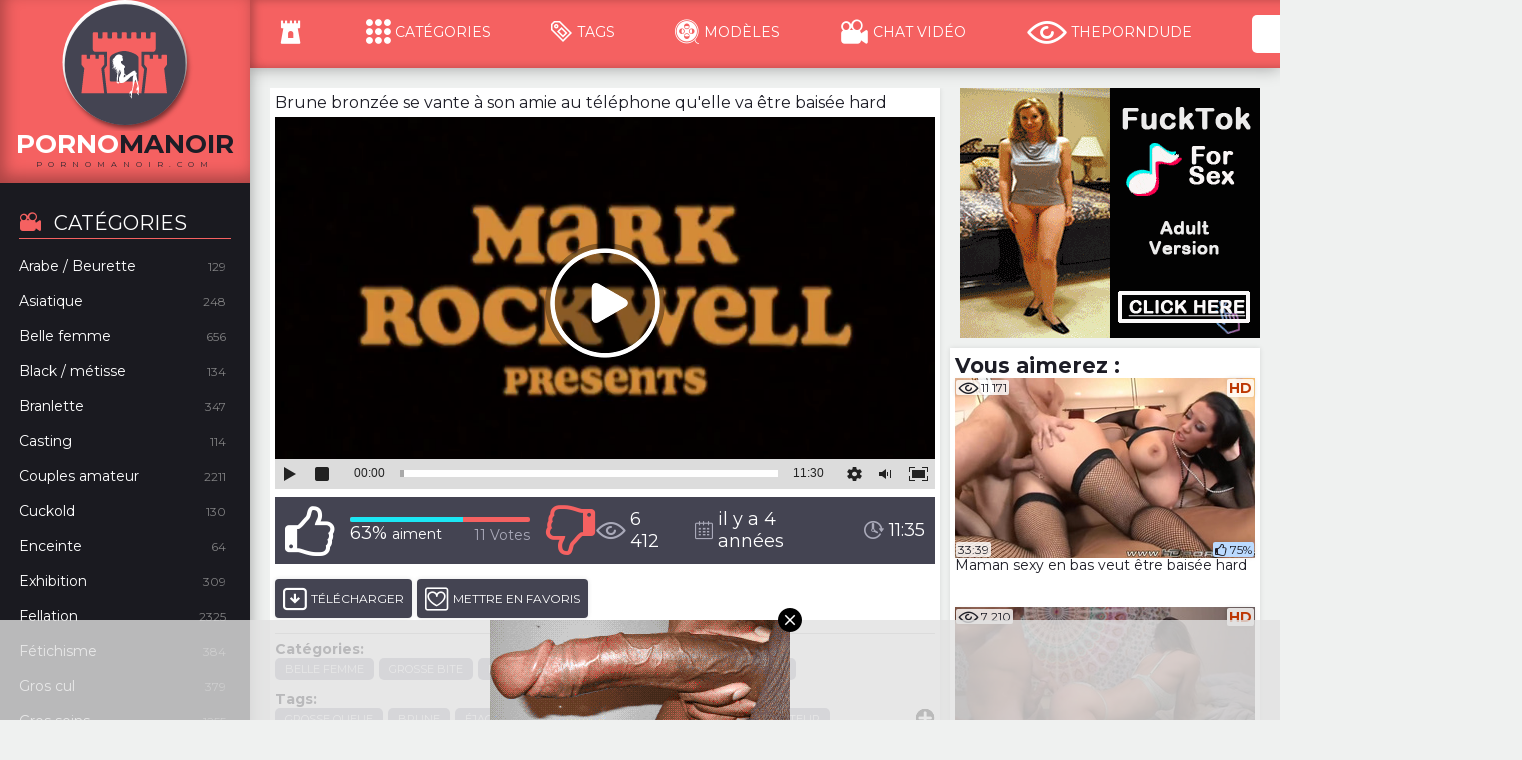

--- FILE ---
content_type: text/html; charset=utf-8
request_url: https://pornomanoir.com/video-3846-brune-bronzee-se-vante-a-son-amie-au-telephone-qu-elle-va-etre-baisee-hard.html
body_size: 23092
content:
<!DOCTYPE html>
<html lang="fr">
<head>
  <title>Brune bronzée se vante à son amie au téléphone qu'elle va être  baisée hard</title>
  <meta http-equiv="Content-Type" content="text/html; charset=utf-8"/>
  <meta name="description" content="Tube de vidéos porno en qualité HD complètement gratuit. Découvrez les meilleurs films de sexe en streaming et téléchargez les scènes XXX quotidiennes."/>
  <meta name="viewport" content="width=device-width, initial-scale=1">
  <link href="https://pornomanoir.com/styles/all.css?v=1770109457" rel="stylesheet" type="text/css"/>
  <style>
    .list-models {
    width: 100%;
}
.thumbs_list_models {
    margin: -20px 0 0 -15px;
    display: block;
    overflow: hidden;
}
.thumbs_list_models img {
    width: 100%;
}
.media_view {
    max-width: 100% !important;
}
.vid-right-sidebar {
    float: right !important;
}
.video-users {
    display: -webkit-box;
    display: -ms-flexbox;
    display: -webkit-flex;
    display: flex;
    -ms-flex-wrap: wrap;
    -webkit-flex-wrap: wrap;
    flex-wrap: wrap;
    -webkit-box-pack: justify;
    -ms-flex-pack: justify;
    -webkit-justify-content: flex-start;
    justify-content: flex-start;
    -webkit-box-align: flex-start;
    -ms-flex-align: flex-start;
    -webkit-align-items: flex-start;
    align-items: flex-start;
    background: #fff;
    border-radius: 4px;
    -webkit-box-shadow: 0 0 5px rgba(0,0,0,0.1);
    box-shadow: 0 0 5px rgba(0,0,0,0.1);
    margin: 15px 0 0;
    padding: 10px 15px;
}
.video-users .users,
.video-users .video {
    width: 50%;
}
.video-users .video {
    display: -webkit-box;
    display: -ms-flexbox;
    display: -webkit-flex;
    display: flex;
    -ms-flex-wrap: wrap;
    -webkit-flex-wrap: wrap;
    flex-wrap: wrap;
    -webkit-box-pack: justify;
    -ms-flex-pack: justify;
    -webkit-justify-content: flex-start;
    justify-content: flex-start;
    -webkit-box-align: stretch;
    -ms-flex-align: stretch;
    -webkit-align-items: stretch;
    align-items: stretch;
    padding: 0 20px 0 0;
}
.video-users h2 {
    width: 100%;
    margin: 0 0 20px;
}
.video-users .video .pl{width:70%;padding:0 20px 0 0}
.video-users .video .pl .video-holder{position:relative}
.video-users .video .pl video{position:absolute;top:0;left:0;width:100%;height:100%}
.video-users .video .pl .desc{margin:8px 0 0}
.video-users .video .tumb{width:30%}
.video-users .video .tumb .thumbs_list{overflow:inherit}
.video-users .video .tumb .th{width:100%}
.video-users .all-users{display:block;text-align:right}
.video-users .all-users .link{font:700 14px/18px Montserrat,sans-serif;color:#f56161}
.video-users .all-users .link:hover{border-bottom:1px solid #f56161}
.header-profile{white-space:nowrap;margin-left: 30px}
.header-profile li{display:inline-block;color:#fff}
.header-profile li a{color:#fff}
.header-profile li a:hover{text-decoration:underline}
.search-cloud{margin-top:10px}
.search-cloud ul {    display: inline;}
.search-cloud li {    display: inline;line-height: 28px;}

@media screen and (max-width: 1300px) {
.video-users .users .user-profile{width:25%}
.video-users .video .tumb{display:none}
.video-users .video .pl{width:100%;padding:0}
}
.choice {
    font-size: 15px;
    margin-bottom: 5px;
}
.desc a {
    text-decoration: underline;
    font-weight: 700;
    display: block;
    text-align: right;
}
.user-profile{display:-webkit-box;display:-ms-flexbox;display:-webkit-flex;display:flex;-ms-flex-wrap:wrap;-webkit-flex-wrap:wrap;flex-wrap:wrap;-webkit-box-pack:justify;-ms-flex-pack:justify;-webkit-justify-content:flex-start;justify-content:flex-start;-webkit-box-align:stretch;-ms-flex-align:stretch;-webkit-align-items:stretch;align-items:stretch}
.user-profile .left-column{margin:0 15px 0 0;width:48%;padding:0 5px 5px;border:1px solid #f56161;border-radius:3px;background:#fff}
.images-info,.left-column .more-info{display:block;width:100%;font-size:0;line-height:0}
.left-column .images-info{margin:0 0 10px}
.title-column{padding:3px 3px 3px 5px;font:700 15px/20px Montserrat,sans-serif;color:#fff;background:#f56161;margin:0 -5px 8px}
.user-profile .user-photo{display:inline-block;vertical-align:top;width:140px;text-align:right;padding:0 10px}
.user-profile .user-photo img{padding:1px;border:1px solid #000;width:100%}
.user-profile .main-info{display:inline-block;vertical-align:top;width:calc(100% - 140px);font:400 14px/18px Montserrat,sans-serif;color:#000}
.user-profile .main-info .text{font-weight:700;padding:0 0 0 5px;font:700 14px/18px Montserrat,sans-serif;-webkit-box-shadow:none;box-shadow:none}
.user-profile .main-info .nickname{font-weight:700}
.user-profile .left-column .more-info .info{font:400 14px/18px Montserrat,sans-serif;color:#000}
.user-profile .left-column .more-info .text{font-weight:700;padding:0 5px 0 0}
.more-info .text,.main-info .text{background:rgba(0,0,0,0);font-size:14px;position:relative;border-radius:0;-webkit-box-shadow:none;box-shadow:none;line-height:1;font-weight:700;padding:0 5px 0 0}
.user-profile .left-column .more-info .info .index{padding:0 0 2px}
.user-profile .left-column .read-more,.user-profile .left-column .write-user{display:block;margin:0 0 10px}
.user-profile .left-column .more-info .info .link{font:400 14px/18px Montserrat,sans-serif;color:#1056b5}
.user-profile .left-column .more-info .info .link:hover{border-bottom:1px solid #1056b5}
.user-profile .left-column .write-user .link{font-weight:700!important}
.user-profile .right-column{width:50%;padding:0 5px 5px;border:1px solid #f56161;border-radius:3px;background:#fff}
.user-profile .right-column-holder{width:50%}
.user-profile .right-column-holder .right-column{width:auto;margin-bottom:10px}
.user-profile .right-column-holder .right-column:last-child{margin-bottom:0}
.user-profile .right-column .video-block{font-size:0;line-height:0;margin:-5px}
.user-profile .right-column .video-block .thumb{width:33.333%;padding:5px;-webkit-box-sizing:border-box;box-sizing:border-box;display:inline-block;vertical-align:top}
.user-profile .right-column .video-block img{width:100%}
.user-profile .right-column .video-block img:hover{opacity:.7;background:#000;cursor:pointer}
.user-profile {
    display: -webkit-box;
    display: -ms-flexbox;
    display: -webkit-flex;
    display: flex;
    -ms-flex-wrap: wrap;
    -webkit-flex-wrap: wrap;
    flex-wrap: wrap;
    -webkit-box-pack: justify;
    -ms-flex-pack: justify;
    -webkit-justify-content: flex-start;
    justify-content: flex-start;
    -webkit-box-align: stretch;
    -ms-flex-align: stretch;
    -webkit-align-items: stretch;
    align-items: stretch;
}
.video-users .users .user-profile {
    display: inline-block;
    width: 16.66%;
    margin: 0 0 14px;
    padding: 0 5px;
}
.video-users .users{padding:0 0 0 20px;border-left:dashed 1px #9c9c9c}
.video-users .users,.video-users .video{width:50%}
.video-users .users div:first-of-type{font-size:0;line-height:0;margin:0 -5px}
.video-users .users .headline.members,.video-users .headline,.right-column .headline{display:none}
.video-users .users .user-profile{display:inline-block;width:16.66%;margin:0 0 14px;padding:0 5px}
.video-users .users .user-profile .user-photo{padding:0;display:block;margin:0 auto;left:0;right:0;width:auto}
.video-users .users .user-profile .main-info{display:block;text-align:center;width:100%}

.fs-social-btn.fs-social-vk:hover:before,.fs-social-btn.fs-social-vk:hover .fs-social-btn-before{background-position:0 -136px}
.fs-social-btn.fs-social-odkl{background-image:-webkit-gradient(linear,left bottom,left top,from(#eb7f27),to(#f69d36))!important;background-image:-webkit-linear-gradient(bottom,#eb7f27 0%,#f69d36 100%)!important;background-image:-o-linear-gradient(bottom,#eb7f27 0%,#f69d36 100%)!important;background-image:linear-gradient(bottom,#eb7f27 0%,#f69d36 100%)!important;background-image:-ms-linear-gradient(bottom,#eb7f27 0%,#f69d36 100%)!important;-webkit-box-shadow:inset 0 1px 0 #fcdebb!important;box-shadow:inset 0 1px 0 #fcdebb!important;background-color:#f49733!important;border:solid 1px #dc8c4a!important;width:auto;padding:0 10px 0 45px;text-shadow:0 -1px 0 rgba(0,0,0,.2)}
.fs-social-odkl:before,.fs-social-odkl .fs-social-btn-before{background-position:0 -306px;background-position:0 -306px}
.fs-social-btn.fs-social-odkl:hover{background-image:-webkit-gradient(linear,left top,left bottom,from(bottom),color-stop(0%,#F1913F),to(#F9B262))!important;background-image:-webkit-linear-gradient(bottom,#F1913F 0%,#F9B262 100%)!important;background-image:-o-linear-gradient(bottom,#F1913F 0%,#F9B262 100%)!important;background-image:linear-gradient(bottom,#F1913F 0%,#F9B262 100%)!important;background-image:-ms-linear-gradient(bottom,#F1913F 0%,#F9B262 100%)!important;-webkit-box-shadow:inset 0 1px 0 #fcdebb!important;box-shadow:inset 0 1px 0 #fcdebb!important;background-color:#f49733!important}
.fs-social-odkl:before,.fs-social-odkl .fs-social-btn-before{background-position:0 -306px}
.fs-social-btn.fs-social-odkl:hover:before,.fs-social-btn.fs-social-odkl:hover .fs-social-btn-before{background-position:0 -340px}
.fs-social-btn.fs-social-yand.min{border:1px solid #ccc!important}
.fs-social-btn.fs-social-yand{background-color:#edac28!important;background-image:-webkit-gradient(linear,left bottom,left top,from(#e89d22),to(#fad337))!important;background-image:-webkit-linear-gradient(bottom,#e89d22 0%,#fad337 100%)!important;background-image:-o-linear-gradient(bottom,#e89d22 0%,#fad337 100%)!important;background-image:linear-gradient(bottom,#e89d22 0%,#fad337 100%)!important;background-image:-ms-linear-gradient(bottom,#e89d22 0%,#fad337 100%)!important;border:1px solid #c78a31;border-top-color:#f1c656;-webkit-box-shadow:0 1px 0 #fce34c inset!important;box-shadow:0 1px 0 #fce34c inset!important;text-shadow:1px 1px 0 rgba(0,0,0,0.4)}
.fs-social-yand:before,.fs-social-yand .fs-social-btn-before{background-position:0 -408px;border:solid 1px #ccc;border-right:none;left:-1px;top:-1px;border-radius:3px 0 0 3px;background-position:0 -408px;border:solid 1px #ccc;border-right:none;left:-1px;top:-1px;border-radius:3px 0 0 3px}
.fs-social-btn.fs-social-yand:hover{background-color:#edac28!important;background-image:-webkit-gradient(linear,left top,left bottom,from(bottom),color-stop(0%,#edb129),to(#fbdd45))!important;background-image:-webkit-linear-gradient(bottom,#edb129 0%,#fbdd45 100%)!important;background-image:-o-linear-gradient(bottom,#edb129 0%,#fbdd45 100%)!important;background-image:linear-gradient(bottom,#edb129 0%,#fbdd45 100%)!important;background-image:-ms-linear-gradient(bottom,#edb129 0%,#fbdd45 100%)!important;-webkit-box-shadow:0 1px 0 #fde85b inset!important;box-shadow:0 1px 0 #fde85b inset!important}
.fs-social-btn.fs-social-yand:hover:before,.fs-social-btn.fs-social-yand:hover .fs-social-btn-before{background-position:0 -442px}
.generic-error,.error-msg,.field-error,.left-column .headline{display:none}
.error-msg{position:absolute;z-index:8041;background:-webkit-gradient(linear,left top,left bottom,from(#e41a26),to(rgba(187,17,17,1)));background:-webkit-linear-gradient(top,#e41a26 0%,rgba(187,17,17,1) 100%);background:-o-linear-gradient(top,#e41a26 0%,rgba(187,17,17,1) 100%);background:linear-gradient(to bottom,#e41a26 0%,rgba(187,17,17,1) 100%);padding:3px 6px;border-radius:3px;border:1px solid #9d0c0f;color:#fff;font:400 13px/18px Montserrat,sans-serif;bottom:100%;margin-bottom:8px}
.error-msg:before{content:'';width:0;height:0;top:100%;left:5px;position:absolute;z-index:1;border:6px solid transparent;border-top:6px solid rgba(187,17,17,1)}
.error-server{padding:10px 0 10px 35px;border-radius:3px;border:1px solid #e6e6e6;background:-webkit-gradient(linear,left top,left bottom,from(rgba(255,255,255,1)),to(rgba(243,243,243,1)));background:-webkit-linear-gradient(top,rgba(255,255,255,1) 0%,rgba(243,243,243,1) 100%);background:-o-linear-gradient(top,rgba(255,255,255,1) 0%,rgba(243,243,243,1) 100%);background:linear-gradient(to bottom,rgba(255,255,255,1) 0%,rgba(243,243,243,1) 100%);font:700 13px/18px Montserrat,sans-serif;color:#000}
.error-server .text-error{font:400 13px/18px Montserrat,sans-serif;text-align:center}
.user-profile{display:-webkit-box;display:-ms-flexbox;display:-webkit-flex;display:flex;-ms-flex-wrap:wrap;-webkit-flex-wrap:wrap;flex-wrap:wrap;-webkit-box-pack:justify;-ms-flex-pack:justify;-webkit-justify-content:flex-start;justify-content:flex-start;-webkit-box-align:stretch;-ms-flex-align:stretch;-webkit-align-items:stretch;align-items:stretch}
.user-profile .left-column{margin:0 15px 0 0;width:48%;padding:0 5px 5px;border:1px solid #f56161;border-radius:3px;background:#fff}
.images-info,.left-column .more-info{display:block;width:100%;font-size:0;line-height:0}
.left-column .images-info{margin:0 0 10px}
.title-column{padding:3px 3px 3px 5px;font:700 15px/20px Montserrat,sans-serif;color:#fff;background:#f56161;margin:0 -5px 8px}
.user-profile .user-photo{display:inline-block;vertical-align:top;width:140px;text-align:right;padding:0 10px}
.user-profile .user-photo img{padding:1px;border:1px solid #000;width:100%}
.user-profile .main-info{display:inline-block;vertical-align:top;width:calc(100% - 140px);font:400 14px/18px Montserrat,sans-serif;color:#000}
.user-profile .main-info .text{font-weight:700;padding:0 0 0 5px;font:700 14px/18px Montserrat,sans-serif;-webkit-box-shadow:none;box-shadow:none}
.user-profile .main-info .nickname{font-weight:700}
.user-profile .left-column .more-info .info{font:400 14px/18px Montserrat,sans-serif;color:#000}
.user-profile .left-column .more-info .text{font-weight:700;padding:0 5px 0 0}
.more-info .text,.main-info .text{background:rgba(0,0,0,0);font-size:14px;position:relative;border-radius:0;-webkit-box-shadow:none;box-shadow:none;line-height:1;font-weight:700;padding:0 5px 0 0}
.user-profile .left-column .more-info .info .index{padding:0 0 2px}
.user-profile .left-column .read-more,.user-profile .left-column .write-user{display:block;margin:0 0 10px}
.user-profile .left-column .more-info .info .link{font:400 14px/18px Montserrat,sans-serif;color:#1056b5}
.user-profile .left-column .more-info .info .link:hover{border-bottom:1px solid #1056b5}
.user-profile .left-column .write-user .link{font-weight:700!important}
.user-profile .right-column{width:50%;padding:0 5px 5px;border:1px solid #f56161;border-radius:3px;background:#fff}
.user-profile .right-column-holder{width:50%}
.user-profile .right-column-holder .right-column{width:auto;margin-bottom:10px}
.user-profile .right-column-holder .right-column:last-child{margin-bottom:0}
.user-profile .right-column .video-block{font-size:0;line-height:0;margin:-5px}
.user-profile .right-column .video-block .thumb{width:33.333%;padding:5px;-webkit-box-sizing:border-box;box-sizing:border-box;display:inline-block;vertical-align:top}
.user-profile .right-column .video-block img{width:100%}
.user-profile .right-column .video-block img:hover{opacity:.7;background:#000;cursor:pointer}
.result{border:1px solid #f56161;border-radius:5px;padding:0 5px;background:#fff}
.result .user-profile{padding:10px 0;border-bottom:1px solid #f56161;margin:0;display:inline-block;width:100%;background:#fff}
.result .user-profile:last-of-type{border:none}
.result .user-profile .user-photo{text-align:left;padding:0 10px 0 0;width:auto;max-width:140px;width:100%}
.search-bar{padding:20px 10px 10px;border-radius:5px;border:1px solid #f56161;font:400 14px/18px Montserrat,sans-serif;position:relative;margin:0 0 10px;background:#fff}
.search-bar select{-webkit-appearance:menulist;-moz-appearance:menulist;appearance:menulist}
.main-criteria select{width:150px}
.search-bar .search-text{display:inline-block;background:#f56161;color:#fff;border-radius:3px;position:absolute;top:-15px;padding:5px;font-size:16px;line-height:21px;font-weight:700}
.search-bar .main-criteria .row,.search-bar .main-criteria .row .col,.search-bar .region-search .row{display:inline-block;vertical-align:middle}
.search-bar .main-criteria .row{margin:0 0 5px}
.search-bar .main-criteria .row .label-register input{width:30px}
.search-bar .main-criteria .row .text{background:rgba(0,0,0,0);padding:0;font-size:14px;position:relative;border-radius:0;-webkit-box-shadow:0 0 0 rgba(0,0,0,0);box-shadow:0 0 0 rgba(0,0,0,0);line-height:1}
.search-bar .region-search{font-size:0;line-height:0}
.search-bar .region-search .row{font:400 14px/18px Montserrat,sans-serif;padding:0 10px 5px 0;-webkit-box-sizing:border-box;box-sizing:border-box;width:200px}
.search-bar .region-search .row:last-of-type{padding:0 0 5px}
.search-bar .region-search .row .col.second{margin:0 0 5px}
.search-bar .headline{margin:0 0 7px;text-align:left!important}
.search-bar .headline .item{display:inline-block;vertical-align:middle;cursor:pointer;margin:0 5px 0 0}
.search-bar .headline .item:last-of-type{margin:0}
.search-bar .headline .item *{cursor:pointer;display:inline-block;vertical-align:middle}
.form-bottom input{background:#fff;border:1px solid #000;border-radius:3px;cursor:pointer;padding:5px 10px}
.form-bottom input:hover{background:#f56161;border:1px solid #f56161;color:#fff}
.fancybox-skin{padding:0!important}
.fancybox-item.fancybox-close{background:url(../images/dlg_close.gif) no-repeat 0 0!important;height:16px!important;width:16px!important;cursor:pointer!important;top:5px!important;right:5px!important}
.fancybox-item.fancybox-close:hover{background-position:-16px 0}
.fancybox-overlay.fancybox-overlay-fixed{background:no-repeat}
.popup-holder{overflow:hidden}
.popup-holder .image img{display:block;max-width:120px;height:auto;margin-bottom:5px}
.textfield.error{position:-webkit-sticky!important;position:sticky!important}
.video-users{display:-webkit-box;display:-ms-flexbox;display:-webkit-flex;display:flex;-ms-flex-wrap:wrap;-webkit-flex-wrap:wrap;flex-wrap:wrap;-webkit-box-pack:justify;-ms-flex-pack:justify;-webkit-justify-content:flex-start;justify-content:flex-start;-webkit-box-align:flex-start;-ms-flex-align:flex-start;-webkit-align-items:flex-start;align-items:flex-start;background:#fff;border-radius:4px;-webkit-box-shadow:0 0 5px rgba(0,0,0,0.1);box-shadow:0 0 5px rgba(0,0,0,0.1);margin:15px 0 0;padding:10px 15px}
.video-users .users{padding:0 0 0 20px;border-left:dashed 1px #9c9c9c}
.video-users .users,.video-users .video{width:50%}
.video-users .users div:first-of-type{font-size:0;line-height:0;margin:0 -5px}
.video-users .users .headline.members,.video-users .headline{display:none}
.video-users .users .user-profile{display:inline-block;width:16.66%;margin:0 0 14px;padding:0 5px}
.video-users .users .user-profile .user-photo{padding:0;display:block;margin:0 auto;left:0;right:0;width:auto}
.video-users .users .user-profile .main-info{display:block;text-align:center;width:100%}
.video-users .video{display:-webkit-box;display:-ms-flexbox;display:-webkit-flex;display:flex;-ms-flex-wrap:wrap;-webkit-flex-wrap:wrap;flex-wrap:wrap;-webkit-box-pack:justify;-ms-flex-pack:justify;-webkit-justify-content:flex-start;justify-content:flex-start;-webkit-box-align:stretch;-ms-flex-align:stretch;-webkit-align-items:stretch;align-items:stretch;padding:0 20px 0 0}
.video-users h2{width:100%;margin:0 0 20px}
.video-users .video .pl{width:70%;padding:0 20px 0 0}
.video-users .video .pl .video-holder{position:relative}
.video-users .video .pl video{position:absolute;top:0;left:0;width:100%;height:100%}
.video-users .video .pl .desc{margin:8px 0 0}
.video-users .video .tumb{width:30%}
.video-users .video .tumb .thumbs_list{overflow:inherit}
.video-users .video .tumb .th{width:100%}
.video-users .all-users{display:block;text-align:right}
.video-users .all-users .link{font:700 14px/18px Montserrat,sans-serif;color:#f56161}
.video-users .all-users .link:hover{border-bottom:1px solid #f56161}
.header-profile{white-space:nowrap;margin-left: 30px}
.header-profile li{display:inline-block;color:#fff}
.header-profile li a{color:#fff}
.header-profile li a:hover{text-decoration:underline}
.search-cloud{margin-top:10px}
.search-cloud ul {    display: inline;}
.search-cloud li {    display: inline;line-height: 28px;}



@media screen and (max-width: 767px) {
    .video-users {
        display: block;
    }
    .video-users .video, .video-users .users {
        width: 100%;
        padding: 0;
    }
    .video-users .video .pl {
        margin: 0 0 15px;
    }
    .video-users .video .tumb {
        display: none;
    }
    .video-users .video, .video-users .users {
        width: 100%;
        padding: 0;
    }
}

@media screen and (max-width: 1300px) {
.video-users .users .user-profile{width:25%}
.video-users .video .tumb{display:none}
.video-users .video .pl{width:100%;padding:0}
}
@media screen and (max-width: 1024px) {
.search-bar{margin-top:10px}
}
@media screen and (max-width: 950px) {
.video-users .users .user-profile{width:33.33%}
}
@media screen and (max-width: 800px) {
.user-profile .left-column{margin:0 10px 0 0}
.user-profile .right-column .video-block .thumb{width:50%}
}
@media screen and (max-width: 767px) {
.search-bar{margin-top:25px}
.video-users{display:block}
.video-users .video,.video-users .users{width:100%;padding:0}
.video-users .users .user-profile{width:16.666%}
.video-users .video .pl{margin:0 0 15px}
}
@media screen and (max-width: 640px) {
.user-profile .left-column{margin:0 0 10px;width:100%}
.user-profile .right-column{width:100%}
.user-profile .right-column-holder{width:100%}
.user-profile .right-column-holder .right-column{width:auto}
.headline.members .sort_item{margin:10px 0 0}
.label-register{padding:0 0 5px;display:inline-block}
.row__inline{margin-bottom:5px}
.video-users .users .user-profile{width:25%}
.header-profile{padding:10px 0 0;display:block}
}
@media screen and (max-width: 430px) {
.video-users .users .user-profile{width:33.33%}
}

.headline {
    display: -webkit-box;
    display: -ms-flexbox;
    display: -webkit-flex;
    display: flex;
    -webkit-box-align: center;
    -ms-flex-align: center;
    -webkit-align-items: center;
    align-items: center;
    -webkit-box-pack: justify;
    -ms-flex-pack: justify;
    margin: 20px 0 25px;
}

.mobile-only {
  display: none;
}
.mobile-top-login {position: absolute;top: 0;right: 0;}
@media (max-width: 1023px) {
  .header-profile {
    position: static;
  }
  .header-profile > ul {
    display: none;
  }
  .mobile-only {
    display: block;
  }
  .search {
    display: none;
    position: absolute;
    top: 50px;
    padding: 5px;
    margin: 0;
    background: #fff;
    box-shadow: 0 3px 3px rgba(0,0,0,0.2);
  }
  .auth-popup {
    display: block;
    position: fixed !important;
    left: 50%;
    top: 50% !important;
    transform: translate(-50%, -50%);
    width: 320px;
  }
}
.form-sing-up{border:1px solid #9a9a9a}
.form-sing-up .header-form{padding:13px 7px 13px 13px;margin:-1px -1px 0;border:1px solid #f66161;background-color:#f66161;color:#fff;font:bold 13px Tahoma,Arial,sans-serif;display:-webkit-box;display:-ms-flexbox;display:-webkit-flex;display:flex;-ms-flex-wrap:wrap;-webkit-flex-wrap:wrap;flex-wrap:wrap;-webkit-box-pack:justify;-ms-flex-pack:justify;-webkit-justify-content:space-between;justify-content:space-between;-webkit-box-align:flex-start;-ms-flex-align:flex-start;-webkit-align-items:flex-start;align-items:flex-start}
.form-sing-up .body-form{padding:14px 20px 10px;background:#f2f2f2}
.form-sing-up .body-form input{width:100%;background:#fff;border:1px solid silver;border-radius:3px;font-size:13px;padding:6px 5px 7px;margin:0 0 15px}
.form-sing-up .body-form .textfield.error{border-color:#9d0c0f}
.form-sing-up .body-form .label-register{display:-webkit-box;display:-ms-flexbox;display:-webkit-flex;display:flex;-ms-flex-wrap:wrap;-webkit-flex-wrap:wrap;flex-wrap:wrap;-webkit-box-pack:justify;-ms-flex-pack:justify;-webkit-justify-content:space-between;justify-content:space-between;-webkit-box-align:flex-start;-ms-flex-align:flex-start;-webkit-align-items:flex-start;align-items:flex-start;position:relative}
.row__inline{display:-webkit-box;display:-ms-flexbox;display:-webkit-flex;display:flex;-webkit-box-orient:horizontal;-webkit-box-direction:normal;-ms-flex-direction:row;-webkit-flex-direction:row;flex-direction:row;-ms-flex-wrap:nowrap;-webkit-flex-wrap:nowrap;flex-wrap:nowrap;-webkit-box-pack:start;-ms-flex-pack:start;-webkit-justify-content:flex-start;justify-content:flex-start;-webkit-box-align:stretch;-ms-flex-align:stretch;-webkit-align-items:stretch;align-items:stretch;-ms-flex-line-pack:stretch;-webkit-align-content:stretch;align-content:stretch;position:relative;margin-bottom:15px}
.row__inline-label{width:60px;text-align:right;padding-right:10px}
.row__inline-label .field-label{margin:0!important;line-height:35px!important;white-space:nowrap}
.row__inline-content{width:100%}
.row__inline-content .textfield{margin-bottom:0!important}
.captcha__holder{display:-webkit-box;display:-ms-flexbox;display:-webkit-flex;display:flex;-webkit-box-orient:horizontal;-webkit-box-direction:normal;-ms-flex-direction:row;-webkit-flex-direction:row;flex-direction:row;-ms-flex-wrap:nowrap;-webkit-flex-wrap:nowrap;flex-wrap:nowrap;-webkit-box-pack:start;-ms-flex-pack:start;-webkit-justify-content:flex-start;justify-content:flex-start;-webkit-box-align:stretch;-ms-flex-align:stretch;-webkit-align-items:stretch;align-items:stretch;-ms-flex-line-pack:stretch;-webkit-align-content:stretch;align-content:stretch;position:relative}
.captcha__image{max-width:100%;width:110px;height:35px;margin-right:5px}
.captcha__field{margin:0!important}
.form-sing-up .body-form .title-label{font:normal 13px Arial;color:#58595B;margin:0 0 11px}
.form-sing-up .body-form .title-label.wide{width:100%}
.form-sing-up .body-form .password-block .password{color:#265978;font:normal 13px Arial}
.form-sing-up .body-form .password-block .password:hover{border-bottom:1px solid #265978}
.form-sing-up .gender__holder{width:100%}
.form-sing-up .gender__holder .field-label{margin:0 10px 0 0 !important;line-height:35px;width:auto;cursor:pointer;display:inline-block}
.form-sing-up .gender__holder .field-label.field-label-m{margin-right:0!important}
.form-sing-up .gender__holder .field-label [class*="icon"]{margin:0 5px 0 0;width:25px;height:22px;display:inline-block;vertical-align:middle;background:url(../images/ico-gender.png) no-repeat 0 -32px}
.form-sing-up .gender__holder .field-label [class*="icon"]:before{display:none}
.form-sing-up .gender__holder .field-label .icon-profile-male{background-position:0 -131px}
.radio input
.form-sing-up .gender__holder input[type="radio"]:checked+.field-label{color:#f37640}
.form-sing-up .gender__holder input[type="radio"]:checked+.field-label-m{color:#59a2d5}
.form-sing-up .gender__holder input[type="radio"]:checked+.field-label [class*="icon"]{background-position:0 0}
.form-sing-up .gender__holder input[type="radio"]:checked+.field-label .icon-profile-male{background-position:0 -96px}
.element-invisible{position:absolute!important;clip:rect(1px 1px 1px 1px);clip:rect(1px,1px,1px,1px);overflow:hidden;height:1px;margin:0!important;padding:0!important}
.element-invisible.element-focusable:active,.element-invisible.element-focusable:focus{position:static!important;clip:auto;overflow:visible;height:auto}
.sing-up-login{display:-webkit-box;display:-ms-flexbox;display:-webkit-flex;display:flex;-ms-flex-wrap:wrap;-webkit-flex-wrap:wrap;flex-wrap:wrap;-webkit-box-pack:justify;-ms-flex-pack:justify;-webkit-justify-content:space-between;justify-content:space-between;-webkit-box-align:center;-ms-flex-align:center;-webkit-align-items:center;align-items:center;width:100%}
.sing-up-text{display:-webkit-box;display:-ms-flexbox;display:-webkit-flex;display:flex;-ms-flex-wrap:wrap;-webkit-flex-wrap:wrap;flex-wrap:wrap;-webkit-box-pack:justify;-ms-flex-pack:justify;-webkit-justify-content:space-between;justify-content:space-between;-webkit-box-align:flex-start;-ms-flex-align:flex-start;-webkit-align-items:flex-start;align-items:flex-start}
.sing-up-text .text,.sing-up-text .link{color:#000;font:normal 12px Arial}
.sing-up-text .link{color:#265978;margin:0 0 0 2px;border-bottom:1px solid rgba(0,0,0,0)}
.sing-up-text .link:hover{border-bottom:1px solid #265978;margin:0 0 0 2px}
.btn__orange{outline:none;cursor:pointer;text-decoration:none;border-radius:2px;-webkit-border-radius:2px;-moz-border-radius:2px;-webkit-box-shadow:#b2b2b2 1px 1px 3px;box-shadow:#b2b2b2 1px 1px 3px;color:#fff;font:normal 18px Tahoma;padding:1px;display:inline-block;border:solid 1px #ee3c24;background:#f2936b;background:-webkit-gradient(linear,left top,left bottom,from(#f2936b),to(#ee3c24));background:-webkit-linear-gradient(#f2936b,#ee3c24);background:-o-linear-gradient(#f2936b,#ee3c24);background:linear-gradient(#f2936b,#ee3c24);-pie-background:linear-gradient(#f2936b,#ee3c24)}
.btn__orange span{padding:4px 10px;display:block;background:#f2936b;background:-webkit-gradient(linear,left top,left bottom,from(#f2936b),to(#ee3c24));background:-webkit-linear-gradient(#f2936b,#ee3c24);background:-o-linear-gradient(#f2936b,#ee3c24);background:linear-gradient(#f2936b,#ee3c24);-pie-background:linear-gradient(#f2936b,#ee3c24)}
.btn__orange:hover span{background:#f37640;background:-webkit-gradient(linear,left top,left bottom,from(#f37640),to(#f04e39));background:-webkit-linear-gradient(#f37640,#f04e39);background:-o-linear-gradient(#f37640,#f04e39);background:linear-gradient(#f37640,#f04e39);-pie-background:linear-gradient(#f37640,#f04e39)}
button.btn-orange{padding:0;border:none}
button.btn-orange div{border:solid 1px #EE3C24;cursor:pointer;padding:2px;background:#F2936B;background:-webkit-gradient(linear,left top,left bottom,from(#F2936B),to(#EE3C24));background:-webkit-linear-gradient(#F2936B,#EE3C24);background:-o-linear-gradient(#F2936B,#EE3C24);background:linear-gradient(#F2936B,#EE3C24);-pie-background:linear-gradient(#F2936B,#EE3C24)}
.btn-orange span{font:normal 18px Tahoma;display:block;color:#fff;padding:4px;background:#F2662A;background:-webkit-gradient(linear,left top,left bottom,from(#F2662A),to(#EE3C24));background:-webkit-linear-gradient(#F2662A,#EE3C24);background:-o-linear-gradient(#F2662A,#EE3C24);background:linear-gradient(#F2662A,#EE3C24);-pie-background:linear-gradient(#F2662A,#EE3C24)}
.btn-orange:hover span{text-decoration:none;background:#F37640;background:-webkit-gradient(linear,left top,left bottom,from(#F37640),to(#F04E39));background:-webkit-linear-gradient(#F37640,#F04E39);background:-o-linear-gradient(#F37640,#F04E39);background:linear-gradient(#F37640,#F04E39);-pie-background:linear-gradient(#F37640,#F04E39)}

@media screen and (max-width: 1300px) {
.video-users .users .user-profile{width:25%}
.video-users .video .tumb{display:none}
.video-users .video .pl{width:100%;padding:0}
}
@media screen and (max-width: 1024px) {
.search-bar{margin-top:10px}
}
@media screen and (max-width: 950px) {
.video-users .users .user-profile{width:33.33%}
}
@media screen and (max-width: 800px) {
.user-profile .left-column{margin:0 10px 0 0}
.user-profile .right-column .video-block .thumb{width:50%}
}
@media screen and (max-width: 767px) {
.search-bar{margin-top:25px}
.video-users{display:block}
.video-users .video,.video-users .users{width:100%;padding:0}
.video-users .users .user-profile{width:16.666%}
.video-users .video .pl{margin:0 0 15px}
}
@media screen and (max-width: 640px) {
.user-profile .left-column{margin:0 0 10px;width:100%}
.user-profile .right-column{width:100%}
.user-profile .right-column-holder{width:100%}
.user-profile .right-column-holder .right-column{width:auto}
.headline.members .sort_item{margin:10px 0 0}
.label-register{padding:0 0 5px;display:inline-block}
.row__inline{margin-bottom:5px}
.video-users .users .user-profile{width:25%}
.header-profile{padding:10px 0 0;display:block}
}
@media screen and (max-width: 430px) {
.video-users .users .user-profile{width:33.33%}
}
.fancybox-image,.fancybox-inner,.fancybox-nav,.fancybox-nav span,.fancybox-outer,.fancybox-skin,.fancybox-tmp,.fancybox-wrap,.fancybox-wrap iframe,.fancybox-wrap object{width:100%!important;max-width:320px;-webkit-box-sizing:border-box;box-sizing:border-box}
@media screen and (max-width: 540px) {
.fancybox-image,.fancybox-inner,.fancybox-nav,.fancybox-nav span,.fancybox-outer,.fancybox-skin,.fancybox-tmp,.fancybox-wrap,.fancybox-wrap iframe,.fancybox-wrap object{max-width:280px}
}
.button{margin:0 0 10px}
.two-sections input[type=radio]{display:none}
.two-sections .selectbox{-webkit-appearance:menulist-button;appearance:menulist-button;background:#fff;border:1px solid silver;border-radius:3px;font-size:13px;padding:6px 5px 7px;width:100%}
.two-sections .date.label-register .selectbox{width:49%}
.two-sections .date.label-register .selectbox:last-of-type{margin-top:10px}
.field-label{margin:0 5px 11px 0 !important}
.smileys-support.two-lines .textarea{width:100%}
.section-two .field-label{margin:8px 5px 11px 0 !important}
.user-profile .right-column .th{width:33%}
@media screen and (max-width: 1080px) {
.user-profile .left-column{margin:0 10px 0 0}
}
@media screen and (max-width: 767px) {
.user-profile{margin:15px 0 0}
}
@media screen and (max-width: 640px) {
.user-profile .left-column{margin:0 0 10px}
}
@media screen and (max-width: 420px) {
.search-bar .col select.customSelect,.search-bar .region-search .row .col input{width:170px!important}
.main-criteria select.selectbox.customSelect{width:124px!important}
}
@media screen and (max-width: 380px) {
.user-profile .right-column .th{width:100%}
}

    .fancybox-item.fancybox-close:before,
    .fancybox-item.fancybox-close:after {
        content: '';
        display: block;
        position: absolute;
        top: calc(50% - 1px);
        width: 100%;
        height: 2px;
        background: #000;
        -webkit-transform: rotate(-45deg);
        transform: rotate(-45deg);
    }
    .fancybox-item.fancybox-close:after {
        -webkit-transform: rotate(45deg);
        transform: rotate(45deg);
    }

.comment {
  position: relative;
}
.comment-options {
  margin: 5px 0;
  position: relative;
  display: block;
}
.comment-like,
.comment-dislike,
.comment-rating {
  display: inline-block;
  line-height: 15px;
}
.comment-like,
.comment-dislike {
  width: 15px;
  height: 15px;
}
.comment-like {
  background: url(/images/plus-new.png) no-repeat;
  background-size: contain;
}
.comment-dislike {
  background: url(/images/minus-new.png) no-repeat;
  background-size: contain;
}
.comment-rating {
  position: relative;
  top: -3px;
  margin: 0 3px;
}
.comment-like.disabled,
.comment-dislike.disabled {
  opacity: 0.5;
}

.media_list {
  position: relative;
}
.media_list ul {
  position: relative;
}
.media_list ul:after {
  content: '';
  display: block;
  clear: both;
}
.media_list:last-child {
  margin-top: 10px !important;
}
.media_list.minified ul {
  height: 27px;
  overflow: hidden;
  padding-right: 25px;
}
.media_list .list-plus{
  position: absolute;
  top: 18px;
  right: 0;
  width: 20px;
  height: 20px;
  background: url(/images/plus-new.png) no-repeat;
  cursor: pointer;
}
.media_list .list-minus{
  width: 20px;
  height: 20px;
  background: url(/images/minus-new.png) no-repeat;
  cursor: pointer;
  margin: 5px 0 0 5px;
}
.media_list:not(.minified) .list-plus{
  display: none;
}
.media_list.minified .list-minus{
  display: none;
}

.skips span {
    opacity: 0;
    position: absolute;
    width: 40%;
    height: calc(100% - 30px);
    top: 0;
    left: 0;
    z-index: 999;
    background: rgb(255,255,255);
    background: linear-gradient(90deg, rgba(255,255,255,0.5) 0%, rgba(255,255,255,0) 50%, rgba(255,255,255,0) 100%);
}
.skips span.forward {
    left: auto;
    right: 0;
    background: linear-gradient(90deg, rgba(255,255,255,0) 0%, rgba(255,255,255,0) 50%, rgba(255,255,255,0.5) 100%);
}

.skips span i {
    position: absolute;
    top: 50%;
    left: 50%;
    color: #fff;
    font-weight: bold;
    font-size: 24px;
    text-shadow: 0 1px 3px rgb(0 0 0 / 10%);
}

@media (max-width: 1023px) {
    .nav ul > li:not(.mobile_menu, .mobile-only) {
        display: none;
    }
}  </style>
    <link href="https://fonts.googleapis.com/css?family=Montserrat:400,700" rel="stylesheet">

  <script>
    var pageContext = {
            videoId: '3846',            loginUrl: 'https://pornomanoir.com/login/'
    };
  </script>
        <link href="https://pornomanoir.com/video-3846-brune-bronzee-se-vante-a-son-amie-au-telephone-qu-elle-va-etre-baisee-hard.html" rel="canonical"/>
  
      <meta property="og:title" content="Brune bronzée se vante à son amie au téléphone qu'elle va être  baisée hard"/>
        <meta property="og:image" content="https://pornomanoir.com/contents/videos_screenshots/3000/3846/preview.jpg"/>
      </script>

</head>

<body><!-- /exo -->
<script type="application/javascript">
    var ad_idzone = "3809219",
        ad_frequency_period = 720,
        ad_frequency_count = 1,
        ad_trigger_type = 2,
        ad_trigger_method = 2,
        ad_trigger_class = "thumb_img,thumb_title",
        ad_width = "300",
        ad_height = "250";
</script>
<!-- /exo -->
  <div class="overcover-menu"></div>
  <div class="wrapper">
    <header class="header">
      <div class="logo">
        <a href="https://pornomanoir.com/" class="logo_holder">
          <img class="logo_img" src="https://pornomanoir.com/images/icons/logo.svg" alt="Vidéos de sexe sur Pornomanoir.com">
          <span class="logo_big-text"><i>porno</i>manoir</span>
          <span class="logo_small-text">pornomanoir.com</span>
        </a>
      </div>
      <div class="header_content">
                <nav class="nav">
          <ul>
            <li>
              <a  href="https://pornomanoir.com/">
                <i class="icon-home"></i>
                
              </a>
            </li>           
            <li>
              <a  href="https://pornomanoir.com/categories/">
                <i class="icon-cats"></i>
                <span>Catégories</span>
              </a>
            </li>
                    <li>
                        <a  href="https://pornomanoir.com/tags/">
                            <i class="icon-tag"></i>
                            <span>Tags</span>
                        </a>
                    </li>
					
<li>
                        <a  href="https://pornomanoir.com/models/">
                            <i class="icon-tape"></i>
                            <span>Modèles</span>
                        </a>
                    </li> 		
<li>
                        <a href="https://pornomanoir.com/chat/" target="_blank" rel="nofollow">
                            <i class="icon-camera"></i>
                            <span>Chat Vidéo</span>
                        </a>
                    </li> 
					
					
					<li>
                        <a href="https://theporndude.com/fr" target="_blank" rel="nofollow">
                            <i class="icon-view"></i>
                            <span>ThePornDude</span>
                        </a>
                    </li> 
					

            <li class="mobile_menu">
              <a href="#" class="js-mobile-menu">
                <i class="icon-menu"></i>
                <span>Menu</span>
              </a>
            </li>
			
			<li class="mobile-only">
              <a  href="https://pornomanoir.com/categories/">
                <i class="icon-cats"></i>
                <span>Catégories</span>
              </a>
            </li>
			
			<li class="mobile-only">
                        <a href="https://pornomanoir.com/chat/" target="_blank" rel="nofollow">
                            <i class="icon-camera"></i>
                            <span>Chat Vidéo</span>
                        </a>
                    </li> 
					<li class="mobile-only">
                        <a href="https://theporndude.com/fr" target="_blank" rel="nofollow">
                            <i class="icon-camera"></i>
                            <span>ThePornDude</span>
                        </a>
                    </li> 
					
			
            <li class="mobile-only">
              <a href="#" class="js-mobile-search">
                <i class="icon-search"></i>
                <span>Search</span>
              </a>
            </li>
            <li class="mobile-only mobile-top-login">
                          <a href="#" class="js-mobile-auth">
                <i class="icon-earth"></i>
                <span>Login</span>
              </a>
                        </li>
          </ul>
        </nav>
        <div class="search">
          <form id="search_form" action="https://pornomanoir.com/search/" method="get" data-url="https://pornomanoir.com/search/%QUERY%/">
            <div class="search_input">
              <input type="text" name="q" placeholder="Rechercher les vidéos" value=""/>
            </div>
            <div class="search_submit">
              <button type="submit"><i class="icon-search"></i></button>
            </div>
          </form>
        </div><!-- <div class="upload-video">
                                          <a href="https://pornomanoir.com/login/" data-fancybox="ajax">Télécharger</a>
                                      </div> -->
            <style>/*! fancyBox v2.1.5 fancyapps.com | fancyapps.com/fancybox/#license */.fancybox-image,.fancybox-inner,.fancybox-nav,.fancybox-nav span,.fancybox-outer,.fancybox-skin,.fancybox-tmp,.fancybox-wrap,.fancybox-wrap iframe,.fancybox-wrap object{padding:0;margin:0;border:0;outline:0;vertical-align:top}.fancybox-wrap{position:absolute;top:0;left:0;z-index:8020}.fancybox-inner,.fancybox-outer,.fancybox-skin{position:relative}.fancybox-skin{background:#fff;color:#444;text-shadow:none}.fancybox-opened{z-index:8030}.fancybox-opened .fancybox-skin{-webkit-box-shadow:0 10px 25px rgba(0,0,0,.5);-moz-box-shadow:0 10px 25px rgba(0,0,0,.5);box-shadow:0 10px 25px rgba(0,0,0,.5)}.fancybox-inner{overflow:hidden}.fancybox-type-iframe .fancybox-inner{-webkit-overflow-scrolling:touch}.fancybox-error{color:#444;font:14px/20px "Helvetica Neue",Helvetica,Arial,sans-serif;margin:0;padding:15px;white-space:nowrap}.fancybox-iframe,.fancybox-image{display:block;width:100%;height:100%}.fancybox-image{max-width:100%;max-height:100%}#fancybox-loading,.fancybox-close,.fancybox-next span,.fancybox-prev span{background-image:url(/images/fancybox/fancybox_sprite.png)}#fancybox-loading{position:fixed;top:50%;left:50%;margin-top:-22px;margin-left:-22px;background-position:0 -108px;opacity:.8;cursor:pointer;z-index:8060}.fancybox-close,.fancybox-nav,.fancybox-nav span{cursor:pointer;z-index:8040;position:absolute}#fancybox-loading div{width:44px;height:44px;background:url(/images/fancybox/fancybox_loading.gif) center center no-repeat}.fancybox-close{top:-18px;right:-18px;width:36px;height:36px}.fancybox-nav{top:0;width:40%;height:100%;text-decoration:none;background:url(/images/fancybox/blank.gif);-webkit-tap-highlight-color:transparent}.fancybox-prev{left:0}.fancybox-next{right:0}.fancybox-nav span{top:50%;width:36px;height:34px;margin-top:-18px;visibility:hidden}.fancybox-prev span{left:10px;background-position:0 -36px}.fancybox-next span{right:10px;background-position:0 -72px}.fancybox-nav:hover span{visibility:visible}.fancybox-tmp{position:absolute;top:-99999px;left:-99999px;visibility:hidden;max-width:99999px;max-height:99999px;overflow:visible!important}.fancybox-lock,.fancybox-lock body{overflow:hidden!important}.fancybox-lock{width:auto}.fancybox-lock-test{overflow-y:hidden!important}.fancybox-overlay{position:absolute;top:0;left:0;overflow:hidden;display:none;z-index:8010;background:url(/images/fancybox/fancybox_overlay.png)}.fancybox-overlay-fixed{position:fixed;bottom:0;right:0}.fancybox-lock .fancybox-overlay{overflow:auto;overflow-y:scroll}.fancybox-title{visibility:hidden;font:400 13px/20px "Helvetica Neue",Helvetica,Arial,sans-serif;position:relative;text-shadow:none;z-index:8050}.fancybox-opened .fancybox-title{visibility:visible}.fancybox-title-float-wrap{position:absolute;bottom:0;right:50%;margin-bottom:-35px;z-index:8050;text-align:center}.fancybox-title-float-wrap .child{display:inline-block;margin-right:-100%;padding:2px 20px;background:0 0;background:rgba(0,0,0,.8);-webkit-border-radius:15px;-moz-border-radius:15px;border-radius:15px;text-shadow:0 1px 2px #222;color:#FFF;font-weight:700;line-height:24px;white-space:nowrap}.fancybox-title-outside-wrap{position:relative;margin-top:10px;color:#fff}.fancybox-title-inside-wrap{padding-top:10px}.fancybox-title-over-wrap{position:absolute;bottom:0;left:0;color:#fff;padding:10px;background:#000;background:rgba(0,0,0,.8)}@media only screen and (-webkit-min-device-pixel-ratio:1.5),only screen and (min--moz-device-pixel-ratio:1.5),only screen and (min-device-pixel-ratio:1.5){#fancybox-loading,.fancybox-close,.fancybox-next span,.fancybox-prev span{background-image:url(/images/fancybox/fancybox_sprite@2x.png);background-size:44px 152px}#fancybox-loading div{background-image:url(/images/fancybox/fancybox_loading@2x.gif);background-size:24px 24px}}@media screen and (max-width:560px){.fancybox-skin{padding:0!important}}</style>
            <div class="header-profile">
                                    <ul>
                        <li><a class="auth-open-login" href="#">Connexion</a></li>
                        <li class="separator">|</li>
                        <li><a class="auth-open-signup" href="#">S'enregistrer</a></li>
                    </ul>
                    <style>
    .header-profile {
        position: relative;
    }
    .auth-popup {
        z-index: 20;
        display: none;
        position: absolute;
        top: 100%;
        right: 0;
        background: #fff;
        box-shadow: 0 1px 5px rgba(0,0,0,0.5);
        border-radius: 5px;
        margin-top: 25px;
    }
    .auth-content {
        width: 322px;
    }
    .auth-content .generic-error {
        display: block;
        white-space: normal;
        font-size: 12px;
        margin-bottom: 5px;
    }
    .auth-tabs {
        border-bottom: 1px solid #ccc;
    }
    .auth-tabs:after {
        content: '';
        display: block;
        clear: both;
    }
    .auth-tabs li {
        float: left;
        width: 50%;
    }
    .auth-tabs li.active {
        border-bottom: 2px solid #f66161;
    }
    .auth-tabs li a {
        display: block;
        text-align: center;
        color: #777;
        line-height: 36px;
    }
    .auth-tabs li a:hover,
    .auth-tabs li.active a {
        color: #000;
    }
    .auth-tab {
        padding: 10px;
    }
    .auth-tab .success {
        color: green;
        white-space: normal;
        font-size: 12px;
        margin-bottom: 5px;
    }
    .auth-row {
        margin-bottom: 10px;
    }
    .auth-row .field-error.down {
        display: none;
        color: red;
        white-space: normal;
        font-size: 12px;
        margin-bottom: 5px;
    }
    .auth-input {
        display: block;
        border: 1px solid #ccc;
        border-radius: 5px;
        width: 100%;
        height: 30px;
        line-height: 30px;
        padding: 0 10px;
    }
    .auth-submit {
        display: block;
        background: #f66161;
        border-radius: 5px;
        width: 100%;
        height: 40px;
        line-height: 30px;
        padding: 0 10px;
        color: #fff;
        border: 0;
		font-size: 20px;
    font-weight: 700;
    }
    .auth-row-bottom {
        text-align: center;
        margin: 15px 0;
    }
    .auth-row-bottom a {
        text-decoration: underline;
    }
    .auth-row-bottom a:hover {
        text-decoration: none;
    }
    .auth-button {
        display: inline-block;
        border: 0;
        background: #ccc;
        border-radius: 5px;
        height: 30px;
        line-height: 30px;
        padding: 0 10px;
        color: #000;
        text-decoration: none;
    }
    .auth-row-bottom .auth-button {
        text-decoration: none;
    }
</style>
<div class="auth-popup">
    <ul class="auth-tabs">
        <li><a class="auth-tabs-trigger" href="#auth_login">Connexion</a></li>
        <li><a class="auth-tabs-trigger" href="#auth_signup">Créez un compte</a></li>
    </ul>
    <div class="auth-content">
        <div id="auth_login" class="auth-tab">
    <form action="https://pornomanoir.com/login/" data-form="ajax" method="post">
        <div class="generic-error hidden">
                    </div>
        <div class="auth-row row">
            <input name="username" id="login_username" class="auth-input" type="text" placeholder="Login">
            <span class="field-error down"></span>
        </div>
        <div class="auth-row row">
            <input name="pass" id="login_pass" class="auth-input" type="password" placeholder="Password">
            <span class="field-error down"></span>
        </div>
                  <div class="auth-row row">
            <div data-name="code">
              <div data-recaptcha-key="6LesrEkaAAAAACA22ZjWqOJD53ATdzm4eFo_C1VB" data-recaptcha-theme="light"></div>
              <div class="field-error down"></div>
            </div>
          </div>
                <div class="auth-row row">
            <input type="hidden" name="action" value="login"/>
            <input type="hidden" name="email_link" value="https://pornomanoir.com/email/"/>
            <input class="auth-submit" type="submit" value="Connexion">
        </div>
        <div class="auth-row-bottom">
            <a class="auth-tabs-trigger" href="#auth_forgot">J'ai oublié mon mot de passe</a>
        </div>
        <div class="auth-row-bottom">
            <a class="auth-button" href="#auth_signup">Créez un compte</a>
        </div>
    </form>
</div>
            <div id="auth_signup" class="auth-tab">
        <form action="https://pornomanoir.com/signup/" data-form="ajax" method="post">
            <div class="auth-row row">
                <input name="email" id="signup_email" class="auth-input" type="text" placeholder="Email">
                <span class="field-error down"></span>
            </div>
            <div class="auth-row row">
                <input name="username" id="signup_username" class="auth-input" type="text" placeholder="Connexion">
                <span class="field-error down"></span>
            </div>
            <div class="auth-row row">
                <input name="pass" id="signup_pass" class="auth-input" type="password" placeholder="Password">
                <span class="field-error down"></span>
            </div>
                          <div class="auth-row row">
                <div data-name="code">
                  <div data-recaptcha-key="6LesrEkaAAAAACA22ZjWqOJD53ATdzm4eFo_C1VB" data-recaptcha-theme="light"></div>
                  <div class="field-error down"></div>
                </div>
              </div>
                        <div class="auth-row">
                <input id="signup_pass2" type="hidden" name="pass2">
                <input type="hidden" name="action" value="signup"/>
                <input type="hidden" name="email_link" value="https://pornomanoir.com/email/"/>
                <input class="auth-submit" type="submit" value="INSCRIPTION">
            </div>
            <div class="auth-row-bottom">
                <a class="auth-button" href="#auth_login">Connexion</a>
            </div>
        </form>
    </div>

        <div id="auth_forgot" class="auth-tab">
    <form action="https://pornomanoir.com/reset-password/" data-form="ajax" method="post">
	<div class="generic-error hidden"></div>
        <div class="auth-row">
            <input name="email" id="reset_password_email" class="auth-input" type="text" placeholder="Email">
            <div class="field-error down"></div>
        </div>
                  <div class="auth-row row">
            <div data-name="code">
              <div data-recaptcha-key="6LesrEkaAAAAACA22ZjWqOJD53ATdzm4eFo_C1VB" data-recaptcha-theme="light"></div>
              <div class="field-error down"></div>
            </div>
          </div>
                <div class="auth-row">
            <input type="hidden" name="action" value="restore_password"/>
            <input type="hidden" name="email_link" value="https://pornomanoir.com/email/"/>
            <input class="auth-submit" type="submit" value="Reset">
        </div>
    </form>
</div>
    </div>
</div>                            </div>
      </div>
    </header>
    <div class="main"><div class="twocolumn">
	<div class="content">
	
	<div class="vid-wrapper">

	<div class="vid-middle">

		<div class="vid-container">
			<main class="vid-content">
			<div class="media"><div class="video-title1">
  <div class="media_view">
    <div class="player">
      <div class="player-holder">
                                          <style>
              .fp-poster img{
                  left: 50% !important;
                  width: auto !important;
                  transform: translateX(-50%) !important;
              }
            </style>
              <h1 class="media_description_title">Brune bronzée se vante à son amie au téléphone qu'elle va être  baisée hard</h1>
            <div class="player-wrap" style="width: 100%; height: 0; padding-bottom:56.30317092034%">
              <div id="kt_player"></div>
            </div>
            <script type="text/javascript" src="https://pornomanoir.com/player/kt_player.js?v=5.5.1"></script>
            <script type="text/javascript">
              /* <![CDATA[ */
                              function getEmbed(width, height) {
                  if (width && height) {
                    return '<iframe width="' + width + '" height="' + height + '" src="https://pornomanoir.com/embed/3846" frameborder="0" allowfullscreen webkitallowfullscreen mozallowfullscreen oallowfullscreen msallowfullscreen></iframe>';
                  }
                  return '<iframe width="852" height="480" src="https://pornomanoir.com/embed/3846" frameborder="0" allowfullscreen webkitallowfullscreen mozallowfullscreen oallowfullscreen msallowfullscreen></iframe>';
                }
              
              var flashvars = {
                                  video_id: '3846',                                   video_categories: 'Belle femme, Grosse bite, Fellation, Couples amateur, Petits seins',                                   video_tags: 'grosse queue, brune, éjaculation, belle jeune fille, fellation amateur, en levrette, adultère réel, fille mince, bronzée, cheveux frisés, beau cul, baisée hard, seins naturels, petits nichons',                                   license_code: '$665310121949743',                                   event_reporting: 'https://pornomanoir.com/player/stats.php?embed=0',                                   play_reporting: 'https://pornomanoir.com/player/stats.php?event=FirstPlay&video_id=3846',                                   rnd: '1770109457',                                   video_url: 'https://pornomanoir.com/get_file/1/26e3a36ffb361bcacd4525202ac6d5de38259db9d6/3000/3846/3846.mp4/',                                   postfix: '.mp4',                                   video_url_text: '480p',                                   video_alt_url: 'https://pornomanoir.com/get_file/1/ce21ad3b3b2a06529e687d2bc393cd9c9627604115/3000/3846/3846_720p.mp4/',                                   video_alt_url_text: '720p',                                   video_alt_url_hd: '1',                                   timeline_screens_url: 'https://pornomanoir.com/contents/videos_screenshots/3000/3846/timelines/timeline/210x126/{time}.jpg',                                   timeline_screens_interval: '12',                                   timeline_screens_count: '58',                                   preview_url: 'https://pornomanoir.com/contents/videos_screenshots/3000/3846/preview.jpg',                                   disable_preview_resize: 'true',                                   skin: 'white.css',                                   logo_position: '0,0',                                   logo_anchor: 'topleft',                                   hide_controlbar: '1',                                   hide_style: 'fade',                                   preload: 'metadata',                                   volume: '0.5',                                   autoplay: 'true',                                   urls_in_same_window: 'true',                                   related_src: 'https://pornomanoir.com/related_videos_html/3846/',                                   embed: '0',                                   player_width: '1293',                                   player_height: '728,45070422535'                              };
                            var player_obj = kt_player('kt_player', 'https://pornomanoir.com/player/kt_player.swf?v=5.5.1', '100%', '100%', flashvars);
              /* ]]> */
            </script>
                        </div>
    </div>
    <div class="media_info">
      <div class="vote rating-container">
                  <a href="#like" class="vote_like rate-like" title="J'aime" data-video-id="3846" data-vote="5"><i class="icon-like"></i></a>
                <div class="vote_info">
                    
                              <div class="vote_info_top">
            <div class="vote_progress">
              <div class="vote_progress_bar" style="width:63%;"></div>
            </div>
          </div>
          <div class="vote_info_bottom">
            <div class="vote_info_likes voters" data-success="Merci!" data-error="IP a déjà voté">63% <span>aiment</span></div>
            <div class="vote_info_votes">11 Votes</div>
          </div>
        </div>
                  <a href="#dislike" class="vote_dislike rate-dislike" title="Je n'aime pas" data-video-id="3846" data-vote="0"><i class="icon-dislike"></i></a>
              </div>
      <ul class="media_values">
        <li><i class="icon-view"></i>6 412</li>
        <li><i class="icon-calendar"></i>il y a 4 années</li>
        <li><i class="icon-time"></i>11:35</li>
      </ul>
    </div>
    <div class="media_desc"> 
      <div class="media_opt">
        <div id="desc" class="tab-content media_description">
                  </div>
        <div class="media_tools">
          <ul>
<style>
.domnload {
    position: relative;
}
.download-list {
    z-index: 1;
    display: none;
    position: absolute;
    top: 50px;
    left: 1px;
    background: #444452;
    box-shadow: 0 1px 5px rgba(0,0,0,0.5);
    padding: 3px 0;
}
.download-list a {
    display: block;
    color: #fff;
    font-size: 16px;
    line-height: 24px;
    padding: 0 10px;
}
.download-list a:hover {
    color: #444452;
    background: #fff;
}
</style>
              <div class="domnload">
                <li>
                  <a class="media_tools_btn download-list-open"> <i class="icon-download"></i>Télécharger</a>
                  <div class="download-list">
                                                                                            <a href="https://pornomanoir.com/get_file/1/26e3a36ffb361bcacd4525202ac6d5de38259db9d6/3000/3846/3846.mp4/?download=true&amp;download_filename=brune-bronzee-se-vante-a-son-amie-au-telephone-qu-elle-va-etre-baisee-hard.mp4" data-attach-session="PHPSESSID" " data-attach-session="PHPSESSID">MP4 480p (59,9 Mb)</a>
                                                                                            <a href="https://pornomanoir.com/get_file/1/ce21ad3b3b2a06529e687d2bc393cd9c9627604115/3000/3846/3846_720p.mp4/?download=true&amp;download_filename=brune-bronzee-se-vante-a-son-amie-au-telephone-qu-elle-va-etre-baisee-hard_720p.mp4" data-attach-session="PHPSESSID" " data-attach-session="PHPSESSID">MP4 720p (100,61 Mb)</a>
                                      </div>
                </li>
              </div>
                                    <div class="btn-favourites">
                              <li><a href="https://pornomanoir.com/login/" data-fancybox="ajax" class="media_tools_btn"><i class="icon-fav"></i>METTRE EN FAVORIS</a></li>
                          </div>
            <!--<li>
              <a href="#tab_embed" class="toggle-button media_tools_btn"><i class="icon-embed"></i>Embed</a>
            </li>
            <li>
              <a href="#tab_report_rrror" class="toggle-button media_tools_btn"><i class="icon-flag"></i>Signaler</a>
            </li>-->
          </ul>
          <div id="tab_embed" class="tab-content hidden">
              <div class="block-share">
                <form>
                  <label for="share_embed_code" class="field-label">Copiez le code pour intégrer sur votre site:</label>
                  <div class="media_list">
                    <textarea rows="5" onfocus="this.select()" name="message" id="share_embed_code" class="textfield embed-code" value="">Embed codes ne sont pas disponibles pour les vidéos privées ou premium</textarea>
                    
                    
                  </div>
                                      <label class="field-label">Choisissez la taille du lecteur:</label>
                    <div class="block-size media_list">
                      <ul>
                                                <li>
                          <a class="embed-button" href="#embed_480x270" data-embed-size="480x270">480x270</a>
                        </li>
                                                <li>
                          <a class="embed-button" href="#embed_640x360" data-embed-size="640x360">640x360</a>
                        </li>
                        <li>
                          <a class="embed-button embed-button-custom" href="#embed_custom" data-embed-size="852x480">Taille originale&nbsp;<span class="embed-code-custom-width-label">852</span>x<span class="embed-code-custom-height-label">480</span></a>
                        </li>
                      </ul>
                    </div>
                    <label for="share_embed_code_width" class="field-label">Votre taille du lecteur:</label>
                    <div class="custom-size media_list">
                      <input style="width:56px;" type="text" id="share_embed_code_width" value="852" class="textfield embed-code-custom-width">
                      <label for="share_embed_code_height">x</label>
                      <input style="width:56px;" type="text" id="share_embed_code_height" value="480" class="textfield embed-code-custom-height">
                    </div>
                                  </form>
              </div>
            </div>
                      <div id="tab_report_rrror" class="tab-content hidden">
              <div class="block-flagging comments_form">
                <form method="post">
                  <div class="generic-error hidden"></div>
                  <div class="success hidden">Merci! Nous sommes reconnaissants pour votre aide.</div>
                  <label class="field-label"><strong>Cette vidéo doit être supprimée :</strong></label>
                  <div class="block-radios media_list">
                    <div class="button-group">
                                              <div class="row">
                          <input type="radio" id="flag_inappropriate_video" name="flag_id" value="flag_inappropriate_video" class="radio" >
                          <label for="flag_inappropriate_video">Contenus pernicieux</label>
                        </div>
                                              <div class="row">
                          <input type="radio" id="flag_error_video" name="flag_id" value="flag_error_video" class="radio" >
                          <label for="flag_error_video">Absence d'images ou de sons</label>
                        </div>
                                              <div class="row">
                          <input type="radio" id="flag_copyrighted_video" name="flag_id" value="flag_copyrighted_video" class="radio" >
                          <label for="flag_copyrighted_video">Violation des droits d'auteur</label>
                        </div>
                                              <div class="row">
                          <input type="radio" id="flag_other_video" name="flag_id" value="flag_other_video" class="radio" checked>
                          <label for="flag_other_video">Autre</label>
                        </div>
                                            <input type="hidden" name="action" value="flag"/>
                      <input type="hidden" name="video_id" value="3846">
                    </div>
                  </div>
                  <label for="flag_message" class="field-label">Commentaires (facultativement) :</label>
                  <div class="block-textarea media_list">
                    <div class="comments_text">
                      <textarea id="flag_message" name="flag_message" rows="3" class="textarea textfield" placeholder=""></textarea>
                    </div>
                    <input type="submit" class="btn btn-submit" value="Envoyer">
                  </div>
                </form>
              </div>
            </div>
                  </div>
      </div>               <div class="media_lists">
                      <div class="media_list">
              <span class="media_list_title">Catégories:</span>
              <ul>
                                  <li>
                    <a href="https://pornomanoir.com/categories/belle-femme/">Belle femme</a>
                  </li>
                                  <li>
                    <a href="https://pornomanoir.com/categories/grosse-bite/">Grosse bite</a>
                  </li>
                                  <li>
                    <a href="https://pornomanoir.com/categories/fellation/">Fellation</a>
                  </li>
                                  <li>
                    <a href="https://pornomanoir.com/categories/couples-amateur/">Couples amateur</a>
                  </li>
                                  <li>
                    <a href="https://pornomanoir.com/categories/petits-seins/">Petits seins</a>
                  </li>
                              </ul>
            </div>
                                <div class="media_list">
              <span class="media_list_title">Tags:</span>
              <ul>
                                  <li>
                    
                        <a href="https://pornomanoir.com/tags/grosse-queue/">grosse queue</a>
                       
                  </li>
                                  <li>
                    
                        <a href="https://pornomanoir.com/tags/brune/">brune</a>
                       
                  </li>
                                  <li>
                    
                        <a href="https://pornomanoir.com/tags/ejaculation/">éjaculation</a>
                       
                  </li>
                                  <li>
                    
                        <a href="https://pornomanoir.com/tags/belle-jeune-fille/">belle jeune fille</a>
                       
                  </li>
                                  <li>
                    
                        <a href="https://pornomanoir.com/tags/fellation-amateur/">fellation amateur</a>
                       
                  </li>
                                  <li>
                    
                        <a href="https://pornomanoir.com/tags/en-levrette/">en levrette</a>
                       
                  </li>
                                  <li>
                    
                        <a href="https://pornomanoir.com/tags/adultere-reel/">adultère réel</a>
                       
                  </li>
                                  <li>
                    
                        <a href="https://pornomanoir.com/tags/fille-mince/">fille mince</a>
                       
                  </li>
                                  <li>
                    
                        <a href="https://pornomanoir.com/tags/bronzee/">bronzée</a>
                       
                  </li>
                                  <li>
                    
                        <a href="https://pornomanoir.com/tags/cheveux-frises/">cheveux frisés</a>
                       
                  </li>
                                  <li>
                    
                        <a href="https://pornomanoir.com/tags/beau-cul/">beau cul</a>
                       
                  </li>
                                  <li>
                    
                        <a href="https://pornomanoir.com/tags/baisee-hard/">baisée hard</a>
                       
                  </li>
                                  <li>
                    
                        <a href="https://pornomanoir.com/tags/seins-naturels/">seins naturels</a>
                       
                  </li>
                                  <li>
                    
                        <a href="https://pornomanoir.com/tags/petits-nichons/">petits nichons</a>
                       
                  </li>
                              </ul>
            </div>
                  </div>
            
      
                                                        
                                                    
                                            
                                                    
                                                 <div class="media_list">
              <span class="media_list_title">Actrices:</span>
              <ul>
                              <li>
                        <a href="https://pornomanoir.com/models/jaye-summers/">Jaye Summers</a>
          
            </li>
                              <li>
                        <a href="https://pornomanoir.com/models/mark-rockwell/">Mark Rockwell</a>
          
            </li>
                              </ul>
                </div>
                  <div class="media_tools add_buttons">
        <ul>
          <li>
            <a href="#tab_comments" class="toggle-button media_tools_btn active"><i class="icon-buble"></i>Commentaires<i class="icon-arr-down"></i></a>
          </li>
          <li class="desc_btn">
            <a href="#desc" class="toggle-button media_tools_btn"><i class="icon-menu"></i>Description<i class="icon-arr-down"></i></a>
          </li>
        </ul>
      </div>
      <div id="tab_comments" class="tab-content">
        	
<div class="block-comments comments" data-block-id="video_comments_video_comments">
	<div class="comments_form">
		<form method="post">
			<input type="hidden" name="action" value="add_comment"/>
			<input type="hidden" name="video_id" value="3846">
							<div class="success hidden">
					Merci! Votre commentaire a été envoyé sur la vérification.
				</div>
				<div class="block-new-comment">
					<div class="generic-error hidden"></div><H3>Commentaire :</H3>
					<div class="comments_form_row">
													<input type="text" id="comment_username" name="anonymous_username" maxlength="30" class="textfield comments_name" placeholder="Votre nom"/>
											</div>
										<div class="comments_form_row">
						<div class="comments_text">
							<textarea class="textfield" id="comment_message" name="comment" rows="3" placeholder=""></textarea>
							<div class="field-error down"></div>
						</div>
						
					</div><input class="btn btn-submit" type="submit" value="Envoyer">
				</div>
					</form>
	</div>
	<div class="comments_list list-comments hidden">
	<div id="video_comments_video_comments">
		<div id="video_comments_video_comments_items"><H4>Liste des commentaires:</H4>
					</div>
						                    	</div>
</div></div>
      </div>
    </div>
     </div>
  </div>
  <aside class="media_aside">
    <div class="aside_spot">
      
          <!--exo 300*250-->  <script async type="application/javascript" src="https://a.magsrv.com/ad-provider.js"></script> 
 <ins class="eas6a97888e" data-zoneid="2860362"></ins> 
 <script>(AdProvider = window.AdProvider || []).push({"serve": {}});</script><!--/exo 300*250-->
 <div class="m-sidebar"></div>
    </div>
  </aside>
</div>
			</main><!-- .content -->
		</div><!-- .container-->

		<!-- .right-sidebar -->
<div class="vid-right-sidebar">
			<div class="related-videos" id="list_videos_related_videos_sidebar">
<div class="video-title1"><H2>Vous aimerez :</H2>
		<div class="side-headline">
		<h2 class="title1">			
		</h2>
						
			</div>

<div class="side-thumbs">
			<div class="side-thumbs_list" id="list_videos_related_videos_sidebar_items">
							<div class="side-th item">
					<a class="side-thumb" href="https://pornomanoir.com/video-3467-maman-sexy-en-bas-veut-baisee-hard.html" >
						<div class="thumb_img">
							<img class="" 
							src="https://pornomanoir.com/contents/videos_screenshots/3000/3467/300x180/15.jpg" 
							alt="Maman sexy en bas veut être baisée hard" data-cnt="25" 
							width="300" 
							height="180" data-preview="https://pornomanoir.com/get_file/1/2ca21f5cd24244d5a9fdd02cc7ad39f7457787274f/3000/3467/3467_preview.mp4/" />
							<div class="side-thumb_label side-thumb_label_add">
								<i class="icon-view"></i>
								<div>11 171</div>
							</div>
																						<div class="side-thumb_label side-thumb_label_hd">
									<div>HD</div>
								</div>
														<div class="side-thumb_label side-thumb_label_time">
								<div>33:39</div>
							</div>
																					<div class="side-thumb_label side-thumb_label_rate">
								<i class="icon-like"></i>
								<div>75%</div>
							</div>
						</div>
						<div class="side-thumb_info">
							<div class="side-thumb_title">
								Maman sexy en bas veut être baisée hard
							</div>
						</div>
					</a>
				</div>
							<div class="side-th item">
					<a class="side-thumb" href="https://pornomanoir.com/video-3507-nana-sportive-kiffe-baisee-hard-en-levrette.html" >
						<div class="thumb_img">
							<img class="" 
							src="https://pornomanoir.com/contents/videos_screenshots/3000/3507/300x180/10.jpg" 
							alt="Nana sportive kiffe d’être baisée hard en levrette" data-cnt="25" 
							width="300" 
							height="180" data-preview="https://pornomanoir.com/get_file/1/82aaaf3dc4f23663a04d1a9247807d3c530e6da624/3000/3507/3507_preview.mp4/" />
							<div class="side-thumb_label side-thumb_label_add">
								<i class="icon-view"></i>
								<div>7 210</div>
							</div>
																						<div class="side-thumb_label side-thumb_label_hd">
									<div>HD</div>
								</div>
														<div class="side-thumb_label side-thumb_label_time">
								<div>19:27</div>
							</div>
																					<div class="side-thumb_label side-thumb_label_rate">
								<i class="icon-like"></i>
								<div>77%</div>
							</div>
						</div>
						<div class="side-thumb_info">
							<div class="side-thumb_title">
								Nana sportive kiffe d’être baisée hard en levrette
							</div>
						</div>
					</a>
				</div>
							<div class="side-th item">
					<a class="side-thumb" href="https://pornomanoir.com/video-4491-brune-fessee-bien-baisee-elle-leche-couilles.html" >
						<div class="thumb_img">
							<img class="" 
							src="https://pornomanoir.com/contents/videos_screenshots/4000/4491/300x180/21.jpg" 
							alt="Brune fessée et bien baisée après qu'elle lèche les couilles" data-cnt="25" 
							width="300" 
							height="180" data-preview="https://pornomanoir.com/get_file/1/25382ab14288de2e7cf26053f72ab690e98d1e38ad/4000/4491/4491_preview.mp4/" />
							<div class="side-thumb_label side-thumb_label_add">
								<i class="icon-view"></i>
								<div>8 755</div>
							</div>
																						<div class="side-thumb_label side-thumb_label_hd">
									<div>HD</div>
								</div>
														<div class="side-thumb_label side-thumb_label_time">
								<div>10:30</div>
							</div>
																					<div class="side-thumb_label side-thumb_label_rate">
								<i class="icon-like"></i>
								<div>84%</div>
							</div>
						</div>
						<div class="side-thumb_info">
							<div class="side-thumb_title">
								Brune fessée et bien baisée après qu'elle lèche les couilles
							</div>
						</div>
					</a>
				</div>
					</div>
	</div>			                    </div></div>
		</div>
	</div><!-- .middle-->


</div><!-- .wrapper -->
	
		
		<div class="video-title1"> <!--exo bottom -->
	<script type="application/javascript" 
data-idzone="4475044" src="https://a.magsrv.com/nativeads-v2.js" 
></script><!--/exo bottom -->
</div>
<div class="related-videos" id="list_videos_related_videos">
<div class="video-title1">
			<div class="headline">
		<h2 class="title1">			Vidéos porno du même genre		</h2>
						
			</div>

<div class="thumbs">
			<div class="thumbs_list asdf" id="list_videos_related_videos_items">
							<div class="th item">
					<a class="thumb" href="https://pornomanoir.com/video-2079-fellation-en-gros-plan-pour-amatrice-mature.html" >
						<div class="thumb_img">
							<img id="id2079" class="" 
							src="https://pornomanoir.com/contents/videos_screenshots/2000/2079/300x180/7.jpg" 
							alt="Fellation en gros plan pour une amatrice mature" data-cnt="25" 
							width="300" 
							height="180" data-preview="https://pornomanoir.com/get_file/1/936e26bbf1e9a344fc03e43215d839a242f3d0efb6/2000/2079/2079_preview.mp4/" />
							<div class="thumb_label thumb_label_add">
								<i class="icon-view"></i>
								<div>59 827</div>
							</div>
																					<div class="thumb_label thumb_label_time">
								<div>6:04</div>
							</div>
																					<div class="thumb_label thumb_label_rate">
								<i class="icon-like"></i>
								<div>83%</div>
							</div>
						</div>
						<div class="thumb_info">
							<div class="thumb_title">
								<H3>Fellation en gros plan pour une amatrice mature</H3>
							</div>
						</div>
					</a>
				</div>    
							<div class="th item">
					<a class="thumb" href="https://pornomanoir.com/video-4173-belles-jeunes-filles-francaise-espagnole-sodomisees-en-trio.html" >
						<div class="thumb_img">
							<img id="id4173" class="" 
							src="https://pornomanoir.com/contents/videos_screenshots/4000/4173/300x180/17.jpg" 
							alt="Belles jeunes filles - une Française et une Espagnole sodomisées en trio" data-cnt="25" 
							width="300" 
							height="180" data-preview="https://pornomanoir.com/get_file/1/14e3c8179e74a01952bb83f0710c5f05d88d514cdd/4000/4173/4173_preview.mp4/" />
							<div class="thumb_label thumb_label_add">
								<i class="icon-view"></i>
								<div>31 463</div>
							</div>
																						<div class="thumb_label thumb_label_hd">
									<div>HD</div>
								</div>
														<div class="thumb_label thumb_label_time">
								<div>11:00</div>
							</div>
																					<div class="thumb_label thumb_label_rate">
								<i class="icon-like"></i>
								<div>83%</div>
							</div>
						</div>
						<div class="thumb_info">
							<div class="thumb_title">
								<H3>Belles jeunes filles - une Française et une Espagnole sodomisées en trio</H3>
							</div>
						</div>
					</a>
				</div>    
							<div class="th item">
					<a class="thumb" href="https://pornomanoir.com/video-4837-dragueur-nique-bombasses-travers-culottes.html" >
						<div class="thumb_img">
							<img id="id4837" class="" 
							src="https://pornomanoir.com/contents/videos_screenshots/4000/4837/300x180/23.jpg" 
							alt="Dragueur nique des bombasses à travers leurs culottes" data-cnt="25" 
							width="300" 
							height="180" data-preview="https://pornomanoir.com/get_file/1/61bc1fec442b6aec61b948c1046b2f261ca810c556/4000/4837/4837_preview.mp4/" />
							<div class="thumb_label thumb_label_add">
								<i class="icon-view"></i>
								<div>5 019</div>
							</div>
																						<div class="thumb_label thumb_label_hd">
									<div>HD</div>
								</div>
														<div class="thumb_label thumb_label_time">
								<div>13:52</div>
							</div>
																					<div class="thumb_label thumb_label_rate">
								<i class="icon-like"></i>
								<div>91%</div>
							</div>
						</div>
						<div class="thumb_info">
							<div class="thumb_title">
								<H3>Dragueur nique des bombasses à travers leurs culottes</H3>
							</div>
						</div>
					</a>
				</div>    
							<div class="th item">
					<a class="thumb" href="https://pornomanoir.com/video-1404-femme-blanche-offerte-deux-blacks-partouze.html" >
						<div class="thumb_img">
							<img id="id1404" class="" 
							src="https://pornomanoir.com/contents/videos_screenshots/1000/1404/300x180/20.jpg" 
							alt="Femme blanche offerte à deux blacks dans une partouze" data-cnt="25" 
							width="300" 
							height="180" data-preview="https://pornomanoir.com/get_file/1/26ba5c623baaa0a0906e132bd749de7a0b4f699e9a/1000/1404/1404_preview.mp4/" />
							<div class="thumb_label thumb_label_add">
								<i class="icon-view"></i>
								<div>115 646</div>
							</div>
																					<div class="thumb_label thumb_label_time">
								<div>7:53</div>
							</div>
																					<div class="thumb_label thumb_label_rate">
								<i class="icon-like"></i>
								<div>74%</div>
							</div>
						</div>
						<div class="thumb_info">
							<div class="thumb_title">
								<H3>Femme blanche offerte à deux blacks dans une partouze</H3>
							</div>
						</div>
					</a>
				</div>    
							<div class="th item">
					<a class="thumb" href="https://pornomanoir.com/video-1487-baise-et-double-penetration-avec-pote-mari.html" >
						<div class="thumb_img">
							<img id="id1487" class="" 
							src="https://pornomanoir.com/contents/videos_screenshots/1000/1487/300x180/22.jpg" 
							alt="La baise et la double pénétration avec le pote du mari" data-cnt="25" 
							width="300" 
							height="180" data-preview="https://pornomanoir.com/get_file/1/ba3d8899d8c7098b9a7f8e6f8e3c3764a9d3999fde/1000/1487/1487_preview.mp4/" />
							<div class="thumb_label thumb_label_add">
								<i class="icon-view"></i>
								<div>328 904</div>
							</div>
																					<div class="thumb_label thumb_label_time">
								<div>12:25</div>
							</div>
																					<div class="thumb_label thumb_label_rate">
								<i class="icon-like"></i>
								<div>75%</div>
							</div>
						</div>
						<div class="thumb_info">
							<div class="thumb_title">
								<H3>La baise et la double pénétration avec le pote du mari</H3>
							</div>
						</div>
					</a>
				</div>    
							<div class="th item">
					<a class="thumb" href="https://pornomanoir.com/video-1561-trente-cinq-ans-ma-femme-est-convertie-partouze.html" >
						<div class="thumb_img">
							<img id="id1561" class="" 
							src="https://pornomanoir.com/contents/videos_screenshots/1000/1561/300x180/16.jpg" 
							alt="A trente-cinq ans ma femme est convertie à la partouze" data-cnt="25" 
							width="300" 
							height="180" data-preview="https://pornomanoir.com/get_file/1/440087dbedf6cf2bd884de6b551a68b185281427c0/1000/1561/1561_preview.mp4/" />
							<div class="thumb_label thumb_label_add">
								<i class="icon-view"></i>
								<div>169 976</div>
							</div>
																						<div class="thumb_label thumb_label_hd">
									<div>HD</div>
								</div>
														<div class="thumb_label thumb_label_time">
								<div>12:17</div>
							</div>
																					<div class="thumb_label thumb_label_rate">
								<i class="icon-like"></i>
								<div>81%</div>
							</div>
						</div>
						<div class="thumb_info">
							<div class="thumb_title">
								<H3>A trente-cinq ans ma femme est convertie à la partouze</H3>
							</div>
						</div>
					</a>
				</div>    
							<div class="th item">
					<a class="thumb" href="https://pornomanoir.com/video-710-mari-baise-dans-cuisine-femme-enceinte-et-ronde.html" >
						<div class="thumb_img">
							<img id="id710" class="" 
							src="https://pornomanoir.com/contents/videos_screenshots/0/710/300x180/15.jpg" 
							alt="Mari baise dans la cuisine sa femme enceinte et ronde" data-cnt="21" 
							width="300" 
							height="180" data-preview="https://pornomanoir.com/get_file/1/e9b389bee7faddaafe5ee414d22232368ea6c03ee5/0/710/710_preview.mp4/" />
							<div class="thumb_label thumb_label_add">
								<i class="icon-view"></i>
								<div>46 805</div>
							</div>
																						<div class="thumb_label thumb_label_hd">
									<div>HD</div>
								</div>
														<div class="thumb_label thumb_label_time">
								<div>11:33</div>
							</div>
																					<div class="thumb_label thumb_label_rate">
								<i class="icon-like"></i>
								<div>76%</div>
							</div>
						</div>
						<div class="thumb_info">
							<div class="thumb_title">
								<H3>Mari baise dans la cuisine sa femme enceinte et ronde</H3>
							</div>
						</div>
					</a>
				</div>    
							<div class="th item">
					<a class="thumb" href="https://pornomanoir.com/video-916-il-ne-baise-sa-maitresse-mature-que-dans-le-fion.html" >
						<div class="thumb_img">
							<img id="id916" class="" 
							src="https://pornomanoir.com/contents/videos_screenshots/0/916/300x180/9.jpg" 
							alt="Il ne baise sa maîtresse mature que dans le fion" data-cnt="21" 
							width="300" 
							height="180" data-preview="https://pornomanoir.com/get_file/1/f8b42b00e9d1c3541e25e940814d08079d2e8ebece/0/916/916_preview.mp4/" />
							<div class="thumb_label thumb_label_add">
								<i class="icon-view"></i>
								<div>27 777</div>
							</div>
																					<div class="thumb_label thumb_label_time">
								<div>10:02</div>
							</div>
																					<div class="thumb_label thumb_label_rate">
								<i class="icon-like"></i>
								<div>75%</div>
							</div>
						</div>
						<div class="thumb_info">
							<div class="thumb_title">
								<H3>Il ne baise sa maîtresse mature que dans le fion</H3>
							</div>
						</div>
					</a>
				</div>    
							<div class="th item">
					<a class="thumb" href="https://pornomanoir.com/video-2636-femmes-aux-gros-clitoris-et-levres-de-vulve-imposantes.html" >
						<div class="thumb_img">
							<img id="id2636" class="" 
							src="https://pornomanoir.com/contents/videos_screenshots/2000/2636/300x180/14.jpg" 
							alt="Femmes aux gros clitoris et lèvres de la vulve imposantes" data-cnt="25" 
							width="300" 
							height="180" data-preview="https://pornomanoir.com/get_file/1/a71464a278e1d2ad82d25b6624227eae64c37a7485/2000/2636/2636_preview.mp4/" />
							<div class="thumb_label thumb_label_add">
								<i class="icon-view"></i>
								<div>742 254</div>
							</div>
																					<div class="thumb_label thumb_label_time">
								<div>18:01</div>
							</div>
																					<div class="thumb_label thumb_label_rate">
								<i class="icon-like"></i>
								<div>76%</div>
							</div>
						</div>
						<div class="thumb_info">
							<div class="thumb_title">
								<H3>Femmes aux gros clitoris et lèvres de la vulve imposantes</H3>
							</div>
						</div>
					</a>
				</div>    
							<div class="th item">
					<a class="thumb" href="https://pornomanoir.com/video-1203-employee-surprise-en-pleine-masturbation-et-baisee-sur-table.html" >
						<div class="thumb_img">
							<img id="id1203" class="" 
							src="https://pornomanoir.com/contents/videos_screenshots/1000/1203/300x180/19.jpg" 
							alt="Employée surprise en pleine masturbation et baisée sur la table" data-cnt="24" 
							width="300" 
							height="180" data-preview="https://pornomanoir.com/get_file/1/1ec55a56e563ddd5a26e0137aada7f86dfcbe14e0e/1000/1203/1203_preview.mp4/" />
							<div class="thumb_label thumb_label_add">
								<i class="icon-view"></i>
								<div>113 132</div>
							</div>
																					<div class="thumb_label thumb_label_time">
								<div>11:33</div>
							</div>
																					<div class="thumb_label thumb_label_rate">
								<i class="icon-like"></i>
								<div>74%</div>
							</div>
						</div>
						<div class="thumb_info">
							<div class="thumb_title">
								<H3>Employée surprise en pleine masturbation et baisée sur la table</H3>
							</div>
						</div>
					</a>
				</div>    
							<div class="th item">
					<a class="thumb" href="https://pornomanoir.com/video-2287-nana-douce-forcee-sucer-bite-pour-caprices.html" >
						<div class="thumb_img">
							<img id="id2287" class="" 
							src="https://pornomanoir.com/contents/videos_screenshots/2000/2287/300x180/1.jpg" 
							alt="Nana douce forcée de sucer la bite pour ses caprices" data-cnt="25" 
							width="300" 
							height="180" data-preview="https://pornomanoir.com/get_file/1/a80408194f109bfec2fe771a457fbbf05339fad346/2000/2287/2287_preview.mp4/" />
							<div class="thumb_label thumb_label_add">
								<i class="icon-view"></i>
								<div>15 691</div>
							</div>
																						<div class="thumb_label thumb_label_hd">
									<div>HD</div>
								</div>
														<div class="thumb_label thumb_label_time">
								<div>17:56</div>
							</div>
																					<div class="thumb_label thumb_label_rate">
								<i class="icon-like"></i>
								<div>88%</div>
							</div>
						</div>
						<div class="thumb_info">
							<div class="thumb_title">
								<H3>Nana douce forcée de sucer la bite pour ses caprices</H3>
							</div>
						</div>
					</a>
				</div>    
							<div class="th item">
					<a class="thumb" href="https://pornomanoir.com/video-2729-baise-sensuelle-jeune-couple-amateur.html" >
						<div class="thumb_img">
							<img id="id2729" class="" 
							src="https://pornomanoir.com/contents/videos_screenshots/2000/2729/300x180/11.jpg" 
							alt="De la baise sensuelle d'un jeune couple amateur" data-cnt="25" 
							width="300" 
							height="180" data-preview="https://pornomanoir.com/get_file/1/ddf2fccc4ab89ca171e9e297116bfb71d3b11d1b5b/2000/2729/2729_preview.mp4/" />
							<div class="thumb_label thumb_label_add">
								<i class="icon-view"></i>
								<div>25 297</div>
							</div>
																						<div class="thumb_label thumb_label_hd">
									<div>HD</div>
								</div>
														<div class="thumb_label thumb_label_time">
								<div>19:04</div>
							</div>
																					<div class="thumb_label thumb_label_rate">
								<i class="icon-like"></i>
								<div>64%</div>
							</div>
						</div>
						<div class="thumb_info">
							<div class="thumb_title">
								<H3>De la baise sensuelle d'un jeune couple amateur</H3>
							</div>
						</div>
					</a>
				</div>    
							<div class="th item">
					<a class="thumb" href="https://pornomanoir.com/video-2742-francaise-brune-en-bas-tringlee-anal-en-levrette.html" >
						<div class="thumb_img">
							<img id="id2742" class="" 
							src="https://pornomanoir.com/contents/videos_screenshots/2000/2742/300x180/12.jpg" 
							alt="Française brune en bas tringlée dans l'anal en levrette" data-cnt="25" 
							width="300" 
							height="180" data-preview="https://pornomanoir.com/get_file/1/6631bce1bc71ededa4af423e9c8fe4e65727ac9d5a/2000/2742/2742_preview.mp4/" />
							<div class="thumb_label thumb_label_add">
								<i class="icon-view"></i>
								<div>51 392</div>
							</div>
																						<div class="thumb_label thumb_label_hd">
									<div>HD</div>
								</div>
														<div class="thumb_label thumb_label_time">
								<div>8:53</div>
							</div>
																					<div class="thumb_label thumb_label_rate">
								<i class="icon-like"></i>
								<div>79%</div>
							</div>
						</div>
						<div class="thumb_info">
							<div class="thumb_title">
								<H3>Française brune en bas tringlée dans l'anal en levrette</H3>
							</div>
						</div>
					</a>
				</div>    
							<div class="th item">
					<a class="thumb" href="https://pornomanoir.com/video-2833-belle-blonde-suce-comme-deesse-je-prends-feu.html" >
						<div class="thumb_img">
							<img id="id2833" class="" 
							src="https://pornomanoir.com/contents/videos_screenshots/2000/2833/300x180/8.jpg" 
							alt="Avec cette belle blonde qui suce comme déesse je prends feu" data-cnt="25" 
							width="300" 
							height="180" data-preview="https://pornomanoir.com/get_file/1/938823643e0547370ac3507addf5350cbb3dc881e1/2000/2833/2833_preview.mp4/" />
							<div class="thumb_label thumb_label_add">
								<i class="icon-view"></i>
								<div>54 981</div>
							</div>
																						<div class="thumb_label thumb_label_hd">
									<div>HD</div>
								</div>
														<div class="thumb_label thumb_label_time">
								<div>25:20</div>
							</div>
																					<div class="thumb_label thumb_label_rate">
								<i class="icon-like"></i>
								<div>77%</div>
							</div>
						</div>
						<div class="thumb_info">
							<div class="thumb_title">
								<H3>Avec cette belle blonde qui suce comme déesse je prends feu</H3>
							</div>
						</div>
					</a>
				</div>    
							<div class="th item">
					<a class="thumb" href="https://pornomanoir.com/video-3005-katya-clover-nue-plage-se-masturbe-gode.html" >
						<div class="thumb_img">
							<img id="id3005" class="" 
							src="https://pornomanoir.com/contents/videos_screenshots/3000/3005/300x180/22.jpg" 
							alt="Katya Clover nue sur la plage se masturbe avec un gode" data-cnt="25" 
							width="300" 
							height="180" data-preview="https://pornomanoir.com/get_file/1/58ac55f59306262b8f38c3d2f437f247caf0230d70/3000/3005/3005_preview.mp4/" />
							<div class="thumb_label thumb_label_add">
								<i class="icon-view"></i>
								<div>28 517</div>
							</div>
																					<div class="thumb_label thumb_label_time">
								<div>10:28</div>
							</div>
																					<div class="thumb_label thumb_label_rate">
								<i class="icon-like"></i>
								<div>81%</div>
							</div>
						</div>
						<div class="thumb_info">
							<div class="thumb_title">
								<H3>Katya Clover nue sur la plage se masturbe avec un gode</H3>
							</div>
						</div>
					</a>
				</div>    
					</div>
	</div>			                                                                    
              <div class="load-more" id="list_videos_related_videos_pagination">
          <a class="btn more" href="#more" 
          data-action="ajax" 
          data-container-id="list_videos_related_videos_pagination" 
          data-block-id="list_videos_related_videos" 
          data-append-items-to="list_videos_related_videos_items" 
          data-max-queries="246" 
          data-parameters="sort_by:rating_week;from_related:2;ipp:15"
          >Montrer plus...</a>
        </div>
            </div></div>
	</div>
	<aside class="aside">
																																																																																																																
<div class="logo">
	<a href="https://pornomanoir.com" class="logo_holder">
		<img class="logo_img" src="https://pornomanoir.com/images/icons/logo.svg" alt="">
		<span class="logo_big-text"><i>porno</i>manoir</span>
		<span class="logo_small-text">pornomanoir.com</span>
	</a>
</div>


<div class="aside_title"><i class="icon-camera"></i><div class="cat-head">Catégories</div></div>

<div class="aside_box">
	<ul class="aside_list">
					<li class="aside_list_item">
				<a  href="https://pornomanoir.com/categories/beurette/">
					<span class="aside_list_item_title">Arabe / Beurette</span>
					<span class="aside_list_item_num">129</span>
				</a>
			</li>
					<li class="aside_list_item">
				<a  href="https://pornomanoir.com/categories/asiatique/">
					<span class="aside_list_item_title">Asiatique</span>
					<span class="aside_list_item_num">248</span>
				</a>
			</li>
					<li class="aside_list_item">
				<a  href="https://pornomanoir.com/categories/belle-femme/">
					<span class="aside_list_item_title">Belle femme</span>
					<span class="aside_list_item_num">656</span>
				</a>
			</li>
					<li class="aside_list_item">
				<a  href="https://pornomanoir.com/categories/black/">
					<span class="aside_list_item_title">Black / métisse</span>
					<span class="aside_list_item_num">134</span>
				</a>
			</li>
					<li class="aside_list_item">
				<a  href="https://pornomanoir.com/categories/branlette/">
					<span class="aside_list_item_title">Branlette</span>
					<span class="aside_list_item_num">347</span>
				</a>
			</li>
					<li class="aside_list_item">
				<a  href="https://pornomanoir.com/categories/casting/">
					<span class="aside_list_item_title">Casting</span>
					<span class="aside_list_item_num">114</span>
				</a>
			</li>
					<li class="aside_list_item">
				<a  href="https://pornomanoir.com/categories/couples-amateur/">
					<span class="aside_list_item_title">Couples amateur</span>
					<span class="aside_list_item_num">2211</span>
				</a>
			</li>
					<li class="aside_list_item">
				<a  href="https://pornomanoir.com/categories/cuckold/">
					<span class="aside_list_item_title">Cuckold</span>
					<span class="aside_list_item_num">130</span>
				</a>
			</li>
					<li class="aside_list_item">
				<a  href="https://pornomanoir.com/categories/enceinte/">
					<span class="aside_list_item_title">Enceinte</span>
					<span class="aside_list_item_num">64</span>
				</a>
			</li>
					<li class="aside_list_item">
				<a  href="https://pornomanoir.com/categories/exhibition/">
					<span class="aside_list_item_title">Exhibition</span>
					<span class="aside_list_item_num">309</span>
				</a>
			</li>
					<li class="aside_list_item">
				<a  href="https://pornomanoir.com/categories/fellation/">
					<span class="aside_list_item_title">Fellation</span>
					<span class="aside_list_item_num">2325</span>
				</a>
			</li>
					<li class="aside_list_item">
				<a  href="https://pornomanoir.com/categories/fetichisme/">
					<span class="aside_list_item_title">Fétichisme</span>
					<span class="aside_list_item_num">384</span>
				</a>
			</li>
					<li class="aside_list_item">
				<a  href="https://pornomanoir.com/categories/gros-cul/">
					<span class="aside_list_item_title">Gros cul</span>
					<span class="aside_list_item_num">379</span>
				</a>
			</li>
					<li class="aside_list_item">
				<a  href="https://pornomanoir.com/categories/gros-seins/">
					<span class="aside_list_item_title">Gros seins</span>
					<span class="aside_list_item_num">1255</span>
				</a>
			</li>
					<li class="aside_list_item">
				<a  href="https://pornomanoir.com/categories/grosse/">
					<span class="aside_list_item_title">Grosse</span>
					<span class="aside_list_item_num">258</span>
				</a>
			</li>
					<li class="aside_list_item">
				<a  href="https://pornomanoir.com/categories/grosse-bite/">
					<span class="aside_list_item_title">Grosse bite</span>
					<span class="aside_list_item_num">783</span>
				</a>
			</li>
					<li class="aside_list_item">
				<a  href="https://pornomanoir.com/categories/interracial/">
					<span class="aside_list_item_title">Interracial</span>
					<span class="aside_list_item_num">351</span>
				</a>
			</li>
					<li class="aside_list_item">
				<a  href="https://pornomanoir.com/categories/jeunes/">
					<span class="aside_list_item_title">Jeunes</span>
					<span class="aside_list_item_num">1542</span>
				</a>
			</li>
					<li class="aside_list_item">
				<a  href="https://pornomanoir.com/categories/latina/">
					<span class="aside_list_item_title">Latina</span>
					<span class="aside_list_item_num">198</span>
				</a>
			</li>
					<li class="aside_list_item">
				<a  href="https://pornomanoir.com/categories/lesbienne/">
					<span class="aside_list_item_title">Lesbienne</span>
					<span class="aside_list_item_num">109</span>
				</a>
			</li>
					<li class="aside_list_item">
				<a  href="https://pornomanoir.com/categories/masturbation/">
					<span class="aside_list_item_title">Masturbation</span>
					<span class="aside_list_item_num">401</span>
				</a>
			</li>
					<li class="aside_list_item">
				<a  href="https://pornomanoir.com/categories/mature/">
					<span class="aside_list_item_title">Mature</span>
					<span class="aside_list_item_num">811</span>
				</a>
			</li>
					<li class="aside_list_item">
				<a  href="https://pornomanoir.com/categories/partouze/">
					<span class="aside_list_item_title">Partouze</span>
					<span class="aside_list_item_num">436</span>
				</a>
			</li>
					<li class="aside_list_item">
				<a  href="https://pornomanoir.com/categories/petits-seins/">
					<span class="aside_list_item_title">Petits seins</span>
					<span class="aside_list_item_num">1002</span>
				</a>
			</li>
					<li class="aside_list_item">
				<a  href="https://pornomanoir.com/categories/poilue/">
					<span class="aside_list_item_title">Poilue</span>
					<span class="aside_list_item_num">115</span>
				</a>
			</li>
					<li class="aside_list_item">
				<a  href="https://pornomanoir.com/categories/porno-francais/">
					<span class="aside_list_item_title">Porno français</span>
					<span class="aside_list_item_num">153</span>
				</a>
			</li>
					<li class="aside_list_item">
				<a  href="https://pornomanoir.com/categories/russe/">
					<span class="aside_list_item_title">Russe</span>
					<span class="aside_list_item_num">562</span>
				</a>
			</li>
					<li class="aside_list_item">
				<a  href="https://pornomanoir.com/categories/anal/">
					<span class="aside_list_item_title">Sexe anal</span>
					<span class="aside_list_item_num">767</span>
				</a>
			</li>
					<li class="aside_list_item">
				<a  href="https://pornomanoir.com/categories/sexe-bureau/">
					<span class="aside_list_item_title">Sexe au bureau</span>
					<span class="aside_list_item_num">94</span>
				</a>
			</li>
					<li class="aside_list_item">
				<a  href="https://pornomanoir.com/categories/sexe-violent/">
					<span class="aside_list_item_title">Sexe violent</span>
					<span class="aside_list_item_num">241</span>
				</a>
			</li>
					<li class="aside_list_item">
				<a  href="https://pornomanoir.com/categories/sextoys/">
					<span class="aside_list_item_title">Sextoys</span>
					<span class="aside_list_item_num">476</span>
				</a>
			</li>
					<li class="aside_list_item">
				<a  href="https://pornomanoir.com/categories/transexuel/">
					<span class="aside_list_item_title">Transexuel</span>
					<span class="aside_list_item_num">38</span>
				</a>
			</li>
					<li class="aside_list_item">
				<a  href="https://pornomanoir.com/categories/vieux-jeune/">
					<span class="aside_list_item_title">Vieux et jeune</span>
					<span class="aside_list_item_num">159</span>
				</a>
			</li>
					<li class="aside_list_item">
				<a  href="https://pornomanoir.com/categories/porno-vintage/">
					<span class="aside_list_item_title">Vintage</span>
					<span class="aside_list_item_num">74</span>
				</a>
			</li>
					<li class="aside_list_item">
				<a  href="https://pornomanoir.com/categories/voyeur/">
					<span class="aside_list_item_title">Voyeur</span>
					<span class="aside_list_item_num">87</span>
				</a>
			</li>
					<li class="aside_list_item">
				<a  href="https://pornomanoir.com/categories/webcam/">
					<span class="aside_list_item_title">Webcam</span>
					<span class="aside_list_item_num">409</span>
				</a>
			</li>
			</ul>
</div>


				<span class="aside_list_item">
				<a href="https://www.faponhd.com/" target="_blank">
					<span class="aside_list_item_title">Fap on HD Porn Videos</span>
				
				</a>
			</span>
	</aside>
</div>

		</div><script>
  (function(i,s,o,g,r,a,m){i['GoogleAnalyticsObject']=r;i[r]=i[r]||function(){
  (i[r].q=i[r].q||[]).push(arguments)},i[r].l=1*new Date();a=s.createElement(o),
  m=s.getElementsByTagName(o)[0];a.async=1;a.src=g;m.parentNode.insertBefore(a,m)
  })(window,document,'script','https://www.google-analytics.com/analytics.js','ga');

  ga('create', 'UA-96094804-1', 'auto');
  ga('send', 'pageview');

</script>
		<footer class="footer">
			<div class="spot">
				<div class="spot_holder">
					
				</div>
			</div>
			<div class="footer_content">
				<div class="footer_logo">
					<a href="https://pornomanoir.com">
						<div class="logo_img">
							<img src="https://pornomanoir.com/images/icons/logo.svg" alt="pornomanoir.com logo">
						</div>
						<div class="logo_content">
							<span class="logo_big-text"><i>porno</i>manoir</span>
							<span class="logo_small-text">pornomanoir.com</span>
						</div>
					</a>
				</div>
				<div class="footer_text">
					<nav class="footer_nav">
						<ul>
							<li><a href="https://pornomanoir.com/dmca.php">DMCA</a></li>
							<li><a href="https://pornomanoir.com/feedback.php">Contact</a></li>
						</ul>
					</nav>
					<div class="footer_copy"> 2026 &copy; PornoManoir.com, Tous droits sont réservés.</div>
				</div>
			</div>
		</footer>
	</div>
	
	
	<!-- exo pop -->
<script type="application/javascript">
(function() {

    //version 1.0.0

    var adConfig = {
    "ads_host": "a.pemsrv.com",
    "syndication_host": "s.pemsrv.com",
    "idzone": 4326714,
    "popup_fallback": true,
    "popup_force": false,
    "chrome_enabled": true,
    "new_tab": false,
    "frequency_period": 360,
    "frequency_count": 1,
    "trigger_method": 3,
    "trigger_class": "",
    "trigger_delay": 0,
    "only_inline": false,
    "t_venor": false
};

window.document.querySelectorAll||(document.querySelectorAll=document.body.querySelectorAll=Object.querySelectorAll=function o(e,i,t,n,r){var c=document,a=c.createStyleSheet();for(r=c.all,i=[],t=(e=e.replace(/\[for\b/gi,"[htmlFor").split(",")).length;t--;){for(a.addRule(e[t],"k:v"),n=r.length;n--;)r[n].currentStyle.k&&i.push(r[n]);a.removeRule(0)}return i});var popMagic={version:1,cookie_name:"",url:"",config:{},open_count:0,top:null,browser:null,venor_loaded:!1,venor:!1,configTpl:{ads_host:"",syndication_host:"",idzone:"",frequency_period:720,frequency_count:1,trigger_method:1,trigger_class:"",popup_force:!1,popup_fallback:!1,chrome_enabled:!0,new_tab:!1,cat:"",tags:"",el:"",sub:"",sub2:"",sub3:"",only_inline:!1,t_venor:!1,trigger_delay:0,cookieconsent:!0},init:function(o){if(void 0!==o.idzone&&o.idzone){void 0===o.customTargeting&&(o.customTargeting=[]),window.customTargeting=o.customTargeting||null;var e=Object.keys(o.customTargeting).filter(function(o){return o.search("ex_")>=0});for(var i in e.length&&e.forEach((function(o){return this.configTpl[o]=null}).bind(this)),this.configTpl)Object.prototype.hasOwnProperty.call(this.configTpl,i)&&(void 0!==o[i]?this.config[i]=o[i]:this.config[i]=this.configTpl[i]);void 0!==this.config.idzone&&""!==this.config.idzone&&(!0!==this.config.only_inline&&this.loadHosted(),this.addEventToElement(window,"load",this.preparePop))}},getCountFromCookie:function(){if(!this.config.cookieconsent)return 0;var o=popMagic.getCookie(popMagic.cookie_name),e=void 0===o?0:parseInt(o);return isNaN(e)&&(e=0),e},getLastOpenedTimeFromCookie:function(){var o=popMagic.getCookie(popMagic.cookie_name),e=null;if(void 0!==o){var i=o.split(";")[1];e=i>0?parseInt(i):0}return isNaN(e)&&(e=null),e},shouldShow:function(){if(popMagic.open_count>=popMagic.config.frequency_count)return!1;var o=popMagic.getCountFromCookie();let e=popMagic.getLastOpenedTimeFromCookie(),i=Math.floor(Date.now()/1e3),t=e+popMagic.config.trigger_delay;return(!e||!(t>i))&&(popMagic.open_count=o,!(o>=popMagic.config.frequency_count))},venorShouldShow:function(){return!popMagic.config.t_venor||popMagic.venor_loaded&&"0"===popMagic.venor},setAsOpened:function(){var o=1;o=0!==popMagic.open_count?popMagic.open_count+1:popMagic.getCountFromCookie()+1;let e=Math.floor(Date.now()/1e3);popMagic.config.cookieconsent&&popMagic.setCookie(popMagic.cookie_name,`${o};${e}`,popMagic.config.frequency_period)},loadHosted:function(){var o=document.createElement("script");for(var e in o.type="application/javascript",o.async=!0,o.src="//"+this.config.ads_host+"/popunder1000.js",o.id="popmagicldr",this.config)Object.prototype.hasOwnProperty.call(this.config,e)&&"ads_host"!==e&&"syndication_host"!==e&&o.setAttribute("data-exo-"+e,this.config[e]);var i=document.getElementsByTagName("body").item(0);i.firstChild?i.insertBefore(o,i.firstChild):i.appendChild(o)},preparePop:function(){if(!("object"==typeof exoJsPop101&&Object.prototype.hasOwnProperty.call(exoJsPop101,"add"))){if(popMagic.top=self,popMagic.top!==self)try{top.document.location.toString()&&(popMagic.top=top)}catch(o){}if(popMagic.cookie_name="zone-cap-"+popMagic.config.idzone,popMagic.config.t_venor&&popMagic.shouldShow()){var e=new XMLHttpRequest;e.onreadystatechange=function(){e.readyState==XMLHttpRequest.DONE&&(popMagic.venor_loaded=!0,200==e.status&&(popMagic.venor=e.responseText))};var i="https:"!==document.location.protocol&&"http:"!==document.location.protocol?"https:":document.location.protocol;e.open("GET",i+"//"+popMagic.config.syndication_host+"/venor.php",!0);try{e.send()}catch(t){popMagic.venor_loaded=!0}}if(popMagic.buildUrl(),popMagic.browser=popMagic.browserDetector.detectBrowser(navigator.userAgent),popMagic.config.chrome_enabled||"chrome"!==popMagic.browser.name&&"crios"!==popMagic.browser.name){var n=popMagic.getPopMethod(popMagic.browser);popMagic.addEvent("click",n)}}},getPopMethod:function(o){return popMagic.config.popup_force||popMagic.config.popup_fallback&&"chrome"===o.name&&o.version>=68&&!o.isMobile?popMagic.methods.popup:o.isMobile?popMagic.methods.default:"chrome"===o.name?popMagic.methods.chromeTab:popMagic.methods.default},buildUrl:function(){var o,e,i="https:"!==document.location.protocol&&"http:"!==document.location.protocol?"https:":document.location.protocol,t=top===self?document.URL:document.referrer,n={type:"inline",name:"popMagic",ver:this.version},r="";customTargeting&&Object.keys(customTargeting).length&&("object"==typeof customTargeting?Object.keys(customTargeting):customTargeting).forEach(function(e){"object"==typeof customTargeting?o=customTargeting[e]:Array.isArray(customTargeting)&&(o=scriptEl.getAttribute(e)),r+=`&${e.replace("data-exo-","")}=${o}`}),this.url=i+"//"+this.config.syndication_host+"/splash.php?cat="+this.config.cat+"&idzone="+this.config.idzone+"&type=8&p="+encodeURIComponent(t)+"&sub="+this.config.sub+(""!==this.config.sub2?"&sub2="+this.config.sub2:"")+(""!==this.config.sub3?"&sub3="+this.config.sub3:"")+"&block=1&el="+this.config.el+"&tags="+this.config.tags+"&cookieconsent="+this.config.cookieconsent+"&scr_info="+encodeURIComponent(btoa((e=n).type+"|"+e.name+"|"+e.ver))+r},addEventToElement:function(o,e,i){o.addEventListener?o.addEventListener(e,i,!1):o.attachEvent?(o["e"+e+i]=i,o[e+i]=function(){o["e"+e+i](window.event)},o.attachEvent("on"+e,o[e+i])):o["on"+e]=o["e"+e+i]},addEvent:function(o,e){var i;if("3"==popMagic.config.trigger_method){for(r=0,i=document.querySelectorAll("a");r<i.length;r++)popMagic.addEventToElement(i[r],o,e);return}if("2"==popMagic.config.trigger_method&&""!=popMagic.config.trigger_method){var t,n=[];t=-1===popMagic.config.trigger_class.indexOf(",")?popMagic.config.trigger_class.split(" "):popMagic.config.trigger_class.replace(/\s/g,"").split(",");for(var r=0;r<t.length;r++)""!==t[r]&&n.push("."+t[r]);for(r=0,i=document.querySelectorAll(n.join(", "));r<i.length;r++)popMagic.addEventToElement(i[r],o,e);return}popMagic.addEventToElement(document,o,e)},setCookie:function(o,e,i){if(!this.config.cookieconsent)return!1;i=parseInt(i,10);var t=new Date;t.setMinutes(t.getMinutes()+parseInt(i));var n=encodeURIComponent(e)+"; expires="+t.toUTCString()+"; path=/";document.cookie=o+"="+n},getCookie:function(o){if(!this.config.cookieconsent)return!1;var e,i,t,n=document.cookie.split(";");for(e=0;e<n.length;e++)if(i=n[e].substr(0,n[e].indexOf("=")),t=n[e].substr(n[e].indexOf("=")+1),(i=i.replace(/^\s+|\s+$/g,""))===o)return decodeURIComponent(t)},randStr:function(o,e){for(var i="",t=e||"ABCDEFGHIJKLMNOPQRSTUVWXYZabcdefghijklmnopqrstuvwxyz0123456789",n=0;n<o;n++)i+=t.charAt(Math.floor(Math.random()*t.length));return i},isValidUserEvent:function(o){return"isTrusted"in o&&!!o.isTrusted&&"ie"!==popMagic.browser.name&&"safari"!==popMagic.browser.name||0!=o.screenX&&0!=o.screenY},isValidHref:function(o){return void 0!==o&&""!=o&&!/\s?javascript\s?:/i.test(o)},findLinkToOpen:function(o){var e=o,i=!1;try{for(var t=0;t<20&&!e.getAttribute("href")&&e!==document&&"html"!==e.nodeName.toLowerCase();)e=e.parentNode,t++;var n=e.getAttribute("target");n&&-1!==n.indexOf("_blank")||(i=e.getAttribute("href"))}catch(r){}return popMagic.isValidHref(i)||(i=!1),i||window.location.href},getPuId:function(){return"ok_"+Math.floor(89999999*Math.random()+1e7)},browserDetector:{browserDefinitions:[["firefox",/Firefox\/([0-9.]+)(?:\s|$)/],["opera",/Opera\/([0-9.]+)(?:\s|$)/],["opera",/OPR\/([0-9.]+)(:?\s|$)$/],["edge",/Edg(?:e|)\/([0-9._]+)/],["ie",/Trident\/7\.0.*rv:([0-9.]+)\).*Gecko$/],["ie",/MSIE\s([0-9.]+);.*Trident\/[4-7].0/],["ie",/MSIE\s(7\.0)/],["safari",/Version\/([0-9._]+).*Safari/],["chrome",/(?!Chrom.*Edg(?:e|))Chrom(?:e|ium)\/([0-9.]+)(:?\s|$)/],["chrome",/(?!Chrom.*OPR)Chrom(?:e|ium)\/([0-9.]+)(:?\s|$)/],["bb10",/BB10;\sTouch.*Version\/([0-9.]+)/],["android",/Android\s([0-9.]+)/],["ios",/Version\/([0-9._]+).*Mobile.*Safari.*/],["yandexbrowser",/YaBrowser\/([0-9._]+)/],["crios",/CriOS\/([0-9.]+)(:?\s|$)/]],detectBrowser:function(o){var e=o.match(/Android|BlackBerry|iPhone|iPad|iPod|Opera Mini|IEMobile|WebOS|Windows Phone/i);for(var i in this.browserDefinitions){var t=this.browserDefinitions[i];if(t[1].test(o)){var n=t[1].exec(o),r=n&&n[1].split(/[._]/).slice(0,3),c=Array.prototype.slice.call(r,1).join("")||"0";return r&&r.length<3&&Array.prototype.push.apply(r,1===r.length?[0,0]:[0]),{name:t[0],version:r.join("."),versionNumber:parseFloat(r[0]+"."+c),isMobile:e}}}return{name:"other",version:"1.0",versionNumber:1,isMobile:e}}},methods:{default:function(o){if(!popMagic.shouldShow()||!popMagic.venorShouldShow()||!popMagic.isValidUserEvent(o))return!0;var e=o.target||o.srcElement,i=popMagic.findLinkToOpen(e);return window.open(i,"_blank"),popMagic.setAsOpened(),popMagic.top.document.location=popMagic.url,void 0!==o.preventDefault&&(o.preventDefault(),o.stopPropagation()),!0},chromeTab:function(o){if(!popMagic.shouldShow()||!popMagic.venorShouldShow()||!popMagic.isValidUserEvent(o)||void 0===o.preventDefault)return!0;o.preventDefault(),o.stopPropagation();var e=top.window.document.createElement("a"),i=o.target||o.srcElement;e.href=popMagic.findLinkToOpen(i),document.getElementsByTagName("body")[0].appendChild(e);var t=new MouseEvent("click",{bubbles:!0,cancelable:!0,view:window,screenX:0,screenY:0,clientX:0,clientY:0,ctrlKey:!0,altKey:!1,shiftKey:!1,metaKey:!0,button:0});t.preventDefault=void 0,e.dispatchEvent(t),e.parentNode.removeChild(e),window.open(popMagic.url,"_self"),popMagic.setAsOpened()},popup:function(o){if(!popMagic.shouldShow()||!popMagic.venorShouldShow()||!popMagic.isValidUserEvent(o))return!0;var e="";if(popMagic.config.popup_fallback&&!popMagic.config.popup_force){var i,t=Math.max(Math.round(.8*window.innerHeight),300),n=Math.max(Math.round(.7*window.innerWidth),300);e="menubar=1,resizable=1,width="+n+",height="+t+",top="+(window.screenY+100)+",left="+(window.screenX+100)}var r=document.location.href,c=window.open(r,popMagic.getPuId(),e);setTimeout(function(){c.location.href=popMagic.url},200),popMagic.setAsOpened(),void 0!==o.preventDefault&&(o.preventDefault(),o.stopPropagation())}}};    popMagic.init(adConfig);
})();
</script>
</script>
<!-- /exo pop -->
	
	
	
<!-- exo Instant Message -->
	<script async type="application/javascript" src="https://a.magsrv.com/ad-provider.js"></script> 
 <ins class="eas6a97888e" data-zoneid="5051102"></ins> 
 <script>(AdProvider = window.AdProvider || []).push({"serve": {}});</script>
<!-- /exo Instant Message -->
<!-- Yandex.Metrika counter -->
<script type="text/javascript" >
   (function(m,e,t,r,i,k,a){m[i]=m[i]||function(){(m[i].a=m[i].a||[]).push(arguments)};
   m[i].l=1*new Date();k=e.createElement(t),a=e.getElementsByTagName(t)[0],k.async=1,k.src=r,a.parentNode.insertBefore(k,a)})
   (window, document, "script", "https://mc.yandex.ru/metrika/tag.js", "ym");

   ym(42856619, "init", {
        clickmap:true,
        trackLinks:true,
        accurateTrackBounce:true,
        webvisor:true
   });
</script>
<noscript><div><img src="https://mc.yandex.ru/watch/42856619" style="position:absolute; left:-9999px;" alt="" /></div></noscript>
<!-- /Yandex.Metrika counter -->

<script type="text/javascript">
document.write("<img src='//counter.yadro.ru/hit?t52.6;r"+
escape(document.referrer)+((typeof(screen)=="undefined")?"":
";s"+screen.width+"*"+screen.height+"*"+(screen.colorDepth?
screen.colorDepth:screen.pixelDepth))+";u"+escape(document.URL)+
";"+Math.random()+"border='0' width='1' height='1'>")
</script>

    <script src="https://pornomanoir.com/js/main.min.js?ver=0.3"></script>
	    <script src="https://pornomanoir.com/js/swiper.jquery.min.js"></script>
    <script src="https://pornomanoir.com/js/custom.js?ver=0.6"></script>
	    <script>
        $(".download-list-open").on("click", function() {
            $(".download-list").slideToggle();
        });
    </script>

<script>
  $(".auth-open-login, .auth-open-signup").on("click", function(e) {
    e.preventDefault();

    $(".auth-popup").show();
    $(".auth-tab").hide();
    $(".auth-tabs li").removeClass("active");
    if($(this).hasClass("auth-open-login")) {
        $('[href="#auth_login"]').closest("li").addClass("active");
        $("#auth_login").show();
    }
    else {
        $('[href="#auth_signup"]').closest("li").addClass("active");
        $("#auth_signup").show();
    }
  });
  
  $(".auth-tabs li a").on("click", function(e) {
    e.preventDefault();

    $(".auth-tabs li").removeClass("active");
    $(this).closest("li").addClass("active");
    $(".auth-tab").hide();
    $($(this).attr("href")).show();
  });

  $('[href="#auth_forgot"]').on("click", function(e) {
    e.preventDefault();

    $(".auth-tab").hide();
    $(".auth-tabs li").removeClass("active");
    $("#auth_forgot").show();
  });

  $('.auth-button[href="#auth_signup"]').on("click", function(e) {
    e.preventDefault();

    $(".auth-tab").hide();
    $(".auth-tabs li").removeClass("active");
    $("#auth_signup").show();
    $('.auth-tabs-trigger[href="#auth_signup"]').closest("li").addClass("active");
  });

  $('.auth-button[href="#auth_login"]').on("click", function(e) {
    e.preventDefault();

    $(".auth-tab").hide();
    $(".auth-tabs li").removeClass("active");
    $("#auth_login").show();
    $('.auth-tabs-trigger[href="#auth_login"]').closest("li").addClass("active");
  });

  $("#signup_pass").on("keyup change", function() {
    $("#signup_pass2").val($("#signup_pass").val());
  });

  $(".js-mobile-search").on("click", function() {
    if($(this).hasClass("active")) {
      $(".search").hide();
      $(this).removeClass("active");
      $(this).find("i").attr("class", "icon-search");
    }
    else {
      $(".search").show();
      $(this).addClass("active");
      $(this).find("i").attr("class", "icon-cross");
    }
  });


  $('.js-mobile-auth').on("click", function(e) {
    e.preventDefault();

    $(".auth-popup").show();
    $(".auth-tab").hide();
    $(".auth-tabs li").removeClass("active");
    $("#auth_login").show();
    $('.auth-tabs-trigger[href="#auth_login"]').closest("li").addClass("active");
  });

$(document).click(function(e) 
{
    var container = $(".auth-popup, .js-mobile-auth, .header-profile");

    if (!container.is(e.target) && container.has(e.target).length === 0) 
    {
        $(".auth-popup").hide();
    }
});

$(document).ready(function(){
  $(".media_list").each(function() {
    if($(this).find("ul").height() > 27) {
      $(this).addClass("minified").append("<div class=\"list-plus\"></div>");
      $(this).find("ul").append("<li class=\"list-minus\"></li>");
    }
  });

  $(".list-plus").on("click", function() {
    $(this).closest(".media_list").removeClass("minified");
  });

  $(".list-minus").on("click", function() {
    $(this).closest(".media_list").addClass("minified");
  });

  jQuery.fn.single_double_click = function(single_click_callback, double_click_callback, timeout) {
    return this.each(function(){
      var clicks = 0, self = this;
      jQuery(this).click(function(event){
        clicks++;
        if (clicks == 1) {
          setTimeout(function(){
            if(clicks == 1) {
              single_click_callback.call(self, event);
            } else {
              double_click_callback.call(self, event);
            }
            clicks = 0;
          }, timeout || 300);
        }
      });
    });
  }

  $(".fp-player").append("<div class=\"skips\"> <span class=\"forward\"><i>+10</i></span> <span class=\"backward\"><i>-10</i></span> </div>");
              
  $(".skips span").single_double_click(function () {
    if($("#kt_player video")[0].paused) {
      player_obj.play();
    }
    else {
      player_obj.pause();
    }
  }, function () {
    if($(this).hasClass("forward")) {
      $("#kt_player video")[0].currentTime = $("#kt_player video")[0].currentTime + 10;
    }
    else if($(this).hasClass("backward")) {
      $("#kt_player video")[0].currentTime = $("#kt_player video")[0].currentTime - 10;
    }
    $(this).css('opacity', 1);
    $(this).fadeTo(500, 0.01);
  })

  /*
  $(".skips .forward").on("dblclick", function() {
    $("#kt_player video")[0].currentTime = $("#kt_player video")[0].currentTime + 10;
  });

  $(".skips .backward").on("dblclick", function() {
    $("#kt_player video")[0].currentTime = $("#kt_player video")[0].currentTime - 10;
  });
  */
});
  
</script>
   <script>
       function recaptchaOnLoad() {
           $(document).trigger('recaptchaloaded');
       }
   </script>
   <script src="https://www.google.com/recaptcha/api.js?onload=recaptchaOnLoad&render=explicit"></script>
<script defer src="https://static.cloudflareinsights.com/beacon.min.js/vcd15cbe7772f49c399c6a5babf22c1241717689176015" integrity="sha512-ZpsOmlRQV6y907TI0dKBHq9Md29nnaEIPlkf84rnaERnq6zvWvPUqr2ft8M1aS28oN72PdrCzSjY4U6VaAw1EQ==" data-cf-beacon='{"version":"2024.11.0","token":"a1d125713d8946a0ad5d002d92cf6517","r":1,"server_timing":{"name":{"cfCacheStatus":true,"cfEdge":true,"cfExtPri":true,"cfL4":true,"cfOrigin":true,"cfSpeedBrain":true},"location_startswith":null}}' crossorigin="anonymous"></script>
</body>
</html>

--- FILE ---
content_type: text/html; charset=UTF-8
request_url: https://s.magsrv.com/splash.php?native-settings=1&idzone=4475044&cookieconsent=true&&scr_info=bmF0aXZlYWRzfHwy&p=https%3A%2F%2Fpornomanoir.com%2Fvideo-3846-brune-bronzee-se-vante-a-son-amie-au-telephone-qu-elle-va-etre-baisee-hard.html
body_size: 7087
content:
{"layout":{"widgetHeaderContentHtml":"<a target=\"_blank\" href=\"https:\/\/www.exoclick.com\" rel=\"nofollow\">Powered By <span><\/span><\/a>","branding_logo":"\/\/s3t3d2y1.afcdn.net\/widget-branding-logo.png","branding_logo_hover":"\/\/s3t3d2y1.afcdn.net\/widget-branding-logo-hover.png","itemsPerRow":6,"itemsPerCol":1,"font_family":"Arial, Helvetica, Verdana, sans-serif","header_font_size":"12px","header_font_color":"#999999","widget_background_color":"transparent","widget_width":"2750px","minimum_width_for_full_sized_layout":"450px","item_height":"300px","item_padding":"10px","image_height":"450px","image_width":"450px","text_margin_top":"3px","text_margin_bottom":"3px","text_margin_left":"0px","text_margin_right":"0px","title_font_size":"16px","title_font_color":"#000000","title_font_weight":"normal","title_decoration":"none","title_hover_color":"#0000FF","title_hover_font_weight":"normal","title_hover_decoration":"none","description_font_size":"14px","description_font_color":"#555555","description_font_weight":"normal","description_decoration":"none","description_hover_color":"#0055FF","description_hover_font_weight":"normal","description_hover_decoration":"none","open_in_new_window":1,"mobile_responsive_type":1,"header_is_on_top":1,"header_text_align":"right","title_enabled":0,"description_enabled":0,"image_border_size":"","image_border_color":"","text_align":"left","customcss_enabled":0,"customcss":null,"header_enabled":0,"mobile_breakpoint":450,"spacing_v":10,"spacing_h":10,"zoom":0,"mobile_rows":1,"mobile_cols":1,"use_v2_script":1,"text_enabled":0,"mobile_image_width":450,"mobile_text_box_size":0,"mobile_text_enabled":0,"mobile_text_position":"bottom","mobile_image_height":450,"delaySeconds":0,"frequency":0,"frequencyCount":0,"publisherAdType":"native-recommendation","adTriggerType":"","popTriggerMethod":"","popTriggerClasses":"","item_spacing_on_each_side":"5px","text_position":"bottom","text_box_size":"0","widget_height":"450px","brand_enabled":0,"brand_font_size":"11px","brand_font_color":"#555555","brand_font_weight":"normal","brand_decoration":"none"},"data":[{"image":"https:\/\/s3t3d2y1.afcdn.net","optimum_image":"","url":"https:\/\/creative.skmada.com\/widgets\/v4\/Universal?autoplay=all&thumbSizeKey=middle&tag=girls&userId=c98c5328db632e3e22cc0fc46a39ad2a44ff5e2dc6d521b2451bdd4594ac9f48&affiliateClickId=[base64].SkRHqH9znOEEgA_5gD2SPUP7pXTz7cU1cS2XbzXXUzXZ3Z07y5za102027OD7&sourceId=Exoclick&p1=7917556&p2=4475044&kbLimit=1000&noc=1&autoplayForce=1","title":"I'm Stripping Live Right Now","description":"Come to my Room & Find Out!","brand":"StripChat","original_url":"https:\/\/creative.skmada.com\/widgets\/v4\/Universal?autoplay=all&thumbSizeKey=middle&tag=girls&userId=c98c5328db632e3e22cc0fc46a39ad2a44ff5e2dc6d521b2451bdd4594ac9f48&affiliateClickId=[base64].SkRHqH9znOEEgA_5gD2SPUP7pXTz7cU1cS2XbzXXUzXZ3Z07y5za102027OD7&sourceId=Exoclick&p1=7917556&p2=4475044&kbLimit=1000&noc=1&autoplayForce=1","image_position":"50% 50%","size":"300x300","format":"native_iframe_link","iframe_url":"https:\/\/s.magsrv.com\/iframe.php?url=H4sIAAAAAAAAA02RW4_aMBCF_00ewdeYVIoqVKjY0gJbbyDlBTm2w6Y4ifFlu0T98Q1brbQPIx3NmflGOvMcgvWfplPptAjNi574SyuUmMi.nf5p1FkHP30h06IbPeeF.Sxi6K0Rt1wYk4Tn2Fa8GfRa3_K2UcroJIhzfm6c8Un02j2oXGYzSTGaqSrFSGONkJSgliQVOBMKCULqmmqkZKooghUiFFZKEZoRIbOazBJR141pRNBfTCMvI7F3alOtdhu12qhydVwTKnEB0J4DENvOhqtzzqo1hfC3LXm863QP3HX9De.f9rAYDtFeTWy9fzOYxTwa9eM.Y7stDn3XWdJFNJbHLobQG28I9tj3OEC1Jo98vji1893xIXs8RZmKMG6Wd8jbIVs.HQ584LiA5Vb.73wweWzv8vXXaTbhl5.r6yobuu1yeZ6f6HmB.K7YsRExMFlAyVFZDWVZDOURHwG70UFAgABi2wVLfB.d1GMiy9de3sNJLMxZBhmlaWJRTgijgJDkUn1v2ibkEACQdL3MYfL.x6_9SMjh35oRpCsFpJJaQIUUTBnLQJVKoQXT9T_0rANQKQIAAA--"},{"image":"https:\/\/s3t3d2y1.afcdn.net\/library\/940460\/cda226a0f5a7d03c871d8c555145379341722f9b.jpg","optimum_image":"https:\/\/s3t3d2y1.afcdn.net\/library\/940460\/f8212595c447b46903f6fcbacf17a716f67470f5.webp","url":"https:\/\/s.magsrv.com\/click.php?d=[base64].8Tp2zU2Xdv2pLXIrxEP1piuHmuCRzx22EC1Is_JfHFo5puXr.L5YAuqJ.V.anIb1O.3u11yTXAK9.uC_gsmtpnS3z8PPEpefyzPS3Ft1w8Px_khPi5Qskk3rN.ncLvLeRrjLPGZTHmGAN7uQJbmEmYZXC_YPAy9O1.8zbI6tt4d9n6h_kYhYwACQWLh.m5ou0a2XTVMV.kgjxAUERQ0Yp4IGYGUC.reDXeCTQ2Ao.T2ctCHcxgjpzlGiJRIKL.YpoJzDBgoNdMMa154Nvpv3DRCEOghSgTmLvhECDwhuFRKdwHmhAb5YFvt9669ah2MOrjI1uhABmPXBrKpfGoDo2vdnzpPPNtA1_XECrQZvFBWo9ed5KCCk2nqwPnzgFvEkMYEcp.RGAjvjpswBNw7PgX3P3rPILwJHWfUnxu5.P7p0mT.if8R6OZXBB7C2IEIwGkDIP7bb4waeRyHy91_3.jO.ph28UPWKycoKGmBS4UZLXGhWVzwEhSsVAhqjcgfigfWs7IDAAA-&cb=e2e_6981ba13a2dfe8.34625018","title":"I'm 46, let's hook up tonight \ud83d\udccd Columbus","description":"Chat with Horny Single Milfs \ud83d\udccd Columbus","brand":"SingleFlirt","original_url":"https:\/\/www.singleflirt.com\/landing\/gn8710?ur-api-fetch-hitid=true&tpcampid=2edea9c1-5b85-4dc7-ab08-4993d5b2e897&subPublisher=4475044&clicktag=[base64].SkRHqH9znOEEgA_5gD2SPUP7pXU1TWb8U53VS1TWaU8V203TW0VUba1VV1OD7A--&Campaign=7670624","image_position":"50% 50%","size":"300x300"},{"image":"https:\/\/s3t3d2y1.afcdn.net\/library\/974714\/5ecc52a3307c2af5c021cc46bd65664805c660d9.webp","optimum_image":"","url":"https:\/\/s.magsrv.com\/click.php?d=H4sIAAAAAAAAA2VSyW7bMBD9FV5yjMCd1NFAUrg1GjuRZau.GJRIL602i5KRGvz4juSiCVBQQw45b.ZxHqWx0lLogMOp71v_wGYP9At81e_c5M5H5gybDsy9NxCsTG2Ozj7qexqcNJ19yeerFzt_sdl8t.CiYCmmmwTjoar7S.urprar_G2XLQUhP9ssGbrWLuQGd5fFN7ZZb0h62w7tpRwq76eAalkylPb7iGnrJeubum55PVAwz7qh75vSl5x55hvWE7vgr8nsaV_NVruv8et.KKRxFlKzscrE1Gbr7Ta5JSwl2bK4n3wKJkM1uu8_9jpKfr3NL_P4Vi.fn4.zvTg.0WSVrlSbbVSxZpuU0K2k69uObalM1wQ8QRN1gyJPavYIUk3KwVp0zvQugLZEKUxwzEUc2qarG5CxOXdR0VSB6IiSOCKxjBQAqRZcEUYD50pgzkOsxgI4SD4tgcAIgQHCaUYpP9DYgiknY60ZVvjglFPM6QLQ9D.6iQIzHahmStKAPgEQAND1bF2DmOYS5d1QO5ib.uYc8g5dTd07ZJBvamSqM7gD6l3p2lMDwMuAXFmOKOT6DhLN2UPeyXQWnfqqRHDtqQccBJGCk_Gv4wLHoA60ROFmNPwFjENDp3ePEIhC71pJ6IkGcd.GNJl9wn8MOnFE.PlRBBxhMk4Yy3_1fFSZo..u9weAQnfUB9sVSJaLUOjYGWtYnJuDlrHCWh4sKXJNBSh.sH8ATyFhij0DAAA-&cb=e2e_6981ba13a30d07.78558942","title":"AI Slut Generator - Turn Your Fantasies into Reality","description":"Customize her looks, generate videos and images and start fucking now! \ud83d\udd25\ud83d\udca6","brand":"MyBabes.AI","original_url":"https:\/\/mybabes.ai\/r\/exo:managed-8078658:[base64].SkRHqH9znOEEgA_5gD2SPUP7pXV7cT3VU12W62TzZ3W26UT1TzZ52S7zXSuD7A-\/babes\/create","image_position":"50% 50%","size":"300x300"},{"image":"https:\/\/s3t3d2y1.afcdn.net\/library\/940460\/f6f3f0011f1951b03f1e4d006f84a29a925924ca.jpg","optimum_image":"https:\/\/s3t3d2y1.afcdn.net\/library\/940460\/d30e9d40f355144f731937a275f67f7dd02327eb.webp","url":"https:\/\/s.magsrv.com\/click.php?d=[base64].LfLuaFvIYkxwxBgEsiLP3pw.gLNuzVM6XTyZ6ZPZTl9njGd0hcg6Qagvy.5UV66uzGK7NC.aY_yz2SZ925hZvEbtafaNrpdrvLps.uZU9GXXXQOioUlfmO8DpqnmFBiqhlU9gdPRtneuLrqC0Y52NXXYzNhzMp7syvHi9at63vVZbIfM7UByLdRsl5tNcknoCm_nWfxvMOnLwfz1Yyej5O1lepqqSzV_eDiMd_wwIclitRDN9jX.[base64].8DZwjbHGoCnPrBFMaAC61pI1HkHeUfdmuDoyiLw_tYD8hzHnGEJFuNIgTrQEvEE.Xt8WBIavVkY..G38FLE8N3E89urXyXjT_iPRe5GhPBwIcT_UnVRqQ9de75JDxw31EehM_DPZz7dW2UN7HSvM4bTOIPBKLGXnAqcZvoPCaGzDK0DAAA-&cb=e2e_6981ba13a32db9.50785754","title":"I'm 41, let's hook up tonight \ud83d\udccd Columbus","description":"Find today hot Sexdates\nFind today hot Sexdates\nFind today hot Sexdates\n","brand":"SingleFlirt","original_url":"https:\/\/www.singleflirt.com\/landing\/gn8710?ur-api-fetch-hitid=true&tpcampid=2edea9c1-5b85-4dc7-ab08-4993d5b2e897&subPublisher=4475044&clicktag=[base64].SkRHqH9znOEEgA_5gD2SPUP7pXZ6y2U050670WWzT00bby02Vz53XbcUzVOD7A--&Campaign=7674842","image_position":"50% 50%","size":"300x300"},{"image":"https:\/\/s3t3d2y1.afcdn.net\/library\/475567\/f632756d182f9e7f152a220ff5f58b3b1c86190e.jpg","optimum_image":"https:\/\/s3t3d2y1.afcdn.net\/library\/475567\/9e7f3f78eb553f591a773e5d579e4f0c6d403dfa.webp","url":"https:\/\/s.magsrv.com\/click.php?d=H4sIAAAAAAAAA2WTTXPjKBCG_woXX118CcQxlUzKu65NMivb8eTikhGxtZFAFsg7cfHjt5G8M5lMyaKb7ubFPI1kluUUi0jiMYTOz9jNjN7DryqD4d_n2rUwqdOgm1q_zbtjN2P3esbuCMnIjIo38w4TJfQxHKg.UkvVK.Zc5cfTeyagwPd6d3Q.2LI1UNm53rq2tK7uJ3VxLvu6DLWzu7qadHFGcsohpZ09m95Dzu9CX.q32h6gxPXVw37x9FAtHqrt4mXJM83WmG4KjIe2PTWnNtiuWmaE_NNti6EHX2xwf1r.yTarDVlfnofu1Ayt92NCdqwYmuqvVNPZRxactR23A4XXs34IwTW.4cwz71gg1ZJ_LW7udu3N08sf6utu0MKkldskMm7UbVfPz8WlYGuyfdTic7IY2uR.[base64].lJx7t6BJKQAxaUgsY4idDqD9U_H_pRYrJ.3sKN6M8TZlgbf.wE2mcQfVxGnutKiz2loipxJrDCRpv9XktBmcC5.g8yQlrcegQAAA--&cb=e2e_6981ba13a34d00.25715082","title":"Craigslist for Sex in Columbus Tonight\ud83d\ude18\u2764\ufe0f","description":"Rich Mature Cougars in Columbus Want to Meet You Tonight\ud83d\udc49\ud83e\udd70","brand":"Rich-Mature-Cougars.com","original_url":"https:\/\/date4x.com\/im\/click.php?c=1151&key=96chtg2ch2n29f04498hqy56&src_hostname=pornomanoir.com&variation_id=115051824&conversions_tracking=[base64].SkRHqH9znOEEgA_5gD2SPUP7pXV153bU3cV612cXT0TT3aa66VVXZ1cb62uD7&zone_id=4475044&category_id=97&cost=0.01&site_id=707976&keyword=&country=USA&tags=pornomanoir,com,video,3846,brune,bronzee,se,vante,a,son,amie,au,telephone,qu,elle,va,etre,baisee,hard,html","image_position":"50% 50%","size":"300x300"},{"image":"https:\/\/s3t3d2y1.afcdn.net\/library\/952586\/c7bece74146bd68bb0fd24b523df3d5327fd390d.jpg","optimum_image":"https:\/\/s3t3d2y1.afcdn.net\/library\/952586\/044dfd7c9d3f907d930b929954cc0652cca593c3.webp","url":"https:\/\/s.magsrv.com\/click.php?d=H4sIAAAAAAAAA2VT23LbIBD9FV78GA03gXj0xMm4des4lW_1i0cXlLjRzZLIpB4.vouk3JpBgsPuYXeBg5Q.4YJbbB.[base64].HVQ53TR8wOrV9vMeoSd3QFflYmjuTz7fx9RgbnR1PKRCrJl3G89UynS_T_fyw4H7CNphuQ4xNUeZl1ZqyTFeH_fJH6BPyp96HpqnThdji5rz4zrbrLdlcdqY.56Zo294haxaaPP3pOHV5x7qqLGteGgp_yxrTdVXe5py1rK1YR9IFvw.ns2MxXR2.qfujSUSkU1i6d1H6TPV.vduFl5BtyP4uGSwfnKEpHHz5fQy88OnX_DxXl_Lu5uZhevQfZjRcbVay3u92m3USsy1mSUgOBG8PhGzjWKwPl4j.DdZmJqdXcDZJ1Xbupj2MMbEgbSIlJlhxX9n_TtKSwKNEeUQJTwLxVcF2VJlV0gXAtn8i2FoCzVrGqNUBo5RnVKXwSw2vImBY4kxLLZkOEmDTL.lcCs4pt1QKgrlFHwgICKiXH3LiQ7300Cg81GrUiw5FCASHnNxQZNCb1NDZICczYCEnMTQIDDl5IScuZK3o94CtT4TPSQCI.1jB6cCWKFRG7UhwLYCdDogQ8MLeAylgT9T6w9TCM_3Af2.0X.ThmyvfwiUQO97Ea7zWK6KHtnkeLgACDaz3bM.Q5G5hZUSlwjxJIK8OMkqyWMVYUx1Hqc9p8g8wpWzOvAQAAA--&cb=e2e_6981ba13a36d83.19269641","title":"Explore various AI Characters on GirlfriendGPT","description":"Find Your AI Companion Today","brand":"GirlfriendGPT","original_url":"https:\/\/0iio9.rttrk.com\/68f667ff2698ab1a0c4dfca0?sub1=120237922&sub2=pornomanoir.com&sub3=97&sub4=7751464&sub5=USA&sub6=707976&sub7=4475044&sub8=&sub9=&sub10=xx&sub11=8&sub12=0&sub13=pornomanoir,com,video,3846,brune,bronzee,se,vante,a,son,amie,au,telephone,qu,elle,va,etre,baisee,hard,html&sub14=https:\/\/pornomanoir.com&ref_id=[base64].SkRHqH9znOEEgA_5gD2SPUP7pXWWUTcb3V03cS1Z10VZ11Vbb6TZza2y8TuD7A-&cost=0.0001","image_position":"50% 50%","size":""}],"ext":[]}

--- FILE ---
content_type: text/html; charset=UTF-8
request_url: https://s.magsrv.com/iframe.php?url=H4sIAAAAAAAAA02RW4_aMBCF_00ewdeYVIoqVKjY0gJbbyDlBTm2w6Y4ifFlu0T98Q1brbQPIx3NmflGOvMcgvWfplPptAjNi574SyuUmMi.nf5p1FkHP30h06IbPeeF.Sxi6K0Rt1wYk4Tn2Fa8GfRa3_K2UcroJIhzfm6c8Un02j2oXGYzSTGaqSrFSGONkJSgliQVOBMKCULqmmqkZKooghUiFFZKEZoRIbOazBJR141pRNBfTCMvI7F3alOtdhu12qhydVwTKnEB0J4DENvOhqtzzqo1hfC3LXm863QP3HX9De.f9rAYDtFeTWy9fzOYxTwa9eM.Y7stDn3XWdJFNJbHLobQG28I9tj3OEC1Jo98vji1893xIXs8RZmKMG6Wd8jbIVs.HQ584LiA5Vb.73wweWzv8vXXaTbhl5.r6yobuu1yeZ6f6HmB.K7YsRExMFlAyVFZDWVZDOURHwG70UFAgABi2wVLfB.d1GMiy9de3sNJLMxZBhmlaWJRTgijgJDkUn1v2ibkEACQdL3MYfL.x6_9SMjh35oRpCsFpJJaQIUUTBnLQJVKoQXT9T_0rANQKQIAAA--
body_size: 1144
content:
<html>
<head>

    <script>
        function readMessage(event) {
            var message;
            if (typeof(event) != 'undefined' && event != null && typeof event.data === 'string') {
                message = event.data;
            } else {
                return;
            }

            // This is a second step to pass message from fp-interstitial.js to internal iframe
            // from which we will pass it to advertiser iframe
            var iframeElement = document.getElementsByClassName("internal-iframe")[0];
            if (typeof(iframeElement) != 'undefined' && iframeElement != null) {
                // lets delay sending message so we give time for clients iframe to load
                var waitToSendPostMessage = setTimeout(function() {
                    var iframeContentWindow = iframeElement.contentWindow;
                    iframeContentWindow.postMessage(message, "*"); // leave "*" because of the other networks

                    clearTimeout(waitToSendPostMessage);
                }, 400);


            }
        }

        function onIframeLoaded() {
            window.parent.postMessage({ id: '70642b90e3ec824b761e09319044a8bb', loaded: true}, "*");
        }

        if (window.addEventListener) {
            // For standards-compliant web browsers
            window.addEventListener("message", readMessage, false);
        } else {
            window.attachEvent("onmessage", readMessage);
        }
    </script>

    <style>html, body { height: 100%; margin: 0 }</style>
</head>

<body>


<iframe onload="onIframeLoaded()" class="internal-iframe" frameborder="0" style="overflow:hidden;height:100%;width:100%" height="100%" width="100%" src="https://creative.skmada.com/widgets/v4/Universal?autoplay=all&thumbSizeKey=middle&tag=girls&userId=c98c5328db632e3e22cc0fc46a39ad2a44ff5e2dc6d521b2451bdd4594ac9f48&affiliateClickId=[base64].SkRHqH9znOEEgA_5gD2SPUP7pXTz7cU1cS2XbzXXUzXZ3Z07y5za102027OD7&sourceId=Exoclick&p1=7917556&p2=4475044&kbLimit=1000&noc=1&autoplayForce=1"/>
</body>


--- FILE ---
content_type: image/svg+xml
request_url: https://pornomanoir.com/images/icons/logo.svg
body_size: 6461
content:
<svg id="SvgjsSvg1000" xmlns="http://www.w3.org/2000/svg" version="1.1" xmlns:xlink="http://www.w3.org/1999/xlink" xmlns:svgjs="http://svgjs.com/svgjs" width="114" height="114" viewBox="0 0 120 120">
    <title>Group 1</title>
    <desc>Created with Avocode.</desc>
    <defs id="SvgjsDefs1001">
        <filter id="SvgjsFilter1009" width="200%" height="200%" x="-50%" y="-50%">
            <feMorphology id="SvgjsFeMorphology1010" operator="dilate" radius="0" result="SvgjsFeMorphology1010Out" in="SourceGraphic"></feMorphology>
            <feOffset id="SvgjsFeOffset1011" dx="1.7" dy="2.5" result="SvgjsFeOffset1011Out" in="SvgjsFeMorphology1010Out"></feOffset>
            <feGaussianBlur id="SvgjsFeGaussianBlur1012" stdDeviation="2.5 " result="SvgjsFeGaussianBlur1012Out" in="SvgjsFeOffset1011Out"></feGaussianBlur>
            <feComposite id="SvgjsFeComposite1013" in="SvgjsFeGaussianBlur1012Out" in2="SourceAlpha" operator="out" result="SvgjsFeComposite1013Out"></feComposite>
        </filter>
    </defs>
    <path id="SvgjsPath1007" d="M125 1122C156.48 1122 182 1147.52 182 1179C182 1210.48 156.48 1236 125 1236C93.5197 1236 68 1210.48 68 1179C68 1147.52 93.5197 1122 125 1122Z " fill="#ffffff" fill-opacity="1" transform="matrix(1,0,0,1,-65.7,-1122)"></path>
    <path id="SvgjsPath1008" d="M125.391 1126C155.982 1126 180.781 1150.72 180.781 1181.2C180.781 1211.69 155.982 1236.41 125.391 1236.41C94.79920000000001 1236.41 69.9999 1211.69 69.9999 1181.2C69.9999 1150.72 94.7992 1126 125.39099999999999 1126Z " fill="#000000" fill-opacity="0.52" filter="url(#SvgjsFilter1009)" transform="matrix(1,0,0,1,-65.7,-1122)"></path>
    <path id="SvgjsPath1014" d="M125.391 1126C155.982 1126 180.781 1150.72 180.781 1181.2C180.781 1211.69 155.982 1236.41 125.391 1236.41C94.79920000000001 1236.41 69.9999 1211.69 69.9999 1181.2C69.9999 1150.72 94.7992 1126 125.39099999999999 1126Z " fill="#444452" fill-opacity="1" transform="matrix(1,0,0,1,-65.7,-1122)"></path>
    <!-- <path id="SvgjsPath1015" d="M85.3378 1207.53L126.239 1250H191V1217.73V1187.15L153.507 1151.48C153.507 1151.48 151.3 1182.04 134.76 1195.64C117.243 1210.0500000000002 85.33779999999999 1207.5300000000002 85.33779999999999 1207.5300000000002Z " fill="#212129" fill-opacity="1" transform="matrix(1,0,0,1,-65.7,-1122)"></path> -->
    <path id="SvgjsPath1016" d="M140.28 1182.01V1169.49H150.802C152.188 1169.49 153.313 1168.38 153.313 1167.01V1152.3C153.313 1151.85 152.939 1151.48 152.47899999999998 1151.48H149.42399999999998C148.96399999999997 1151.48 148.58999999999997 1151.85 148.58999999999997 1152.3V1156.47C148.58999999999997 1156.92 148.21699999999998 1157.29 147.75599999999997 1157.29H145.34099999999998C144.88099999999997 1157.29 144.50699999999998 1156.92 144.50699999999998 1156.47V1152.3C144.50699999999998 1151.85 144.134 1151.48 143.67399999999998 1151.48H140.61899999999997C140.15899999999996 1151.48 139.78499999999997 1151.85 139.78499999999997 1152.3V1156.47C139.78499999999997 1156.92 139.41199999999998 1157.29 138.95199999999997 1157.29H136.53599999999997C136.07499999999996 1157.29 135.70199999999997 1156.92 135.70199999999997 1156.47V1152.3C135.70199999999997 1151.85 135.32899999999998 1151.48 134.86799999999997 1151.48H131.81399999999996C131.35299999999995 1151.48 130.97999999999996 1151.85 130.97999999999996 1152.3V1156.47C130.97999999999996 1156.92 130.60599999999997 1157.29 130.14599999999996 1157.29H127.72899999999996C127.26899999999996 1157.29 126.89499999999995 1156.92 126.89499999999995 1156.47V1152.3C126.89499999999995 1151.85 126.52199999999995 1151.48 126.06199999999995 1151.48H123.00799999999995C122.54799999999996 1151.48 122.17399999999995 1151.85 122.17399999999995 1152.3V1156.47C122.17399999999995 1156.92 121.80099999999995 1157.29 121.33999999999995 1157.29H118.92399999999995C118.46299999999995 1157.29 118.08999999999995 1156.92 118.08999999999995 1156.47V1152.3C118.08999999999995 1151.85 117.71699999999994 1151.48 117.25599999999994 1151.48H114.20099999999994C113.74099999999994 1151.48 113.36799999999994 1151.85 113.36799999999994 1152.3V1156.47C113.36799999999994 1156.92 112.99399999999994 1157.29 112.53399999999993 1157.29H110.11799999999994C109.65799999999994 1157.29 109.28399999999993 1156.92 109.28399999999993 1156.47V1152.3C109.28399999999993 1151.85 108.91099999999993 1151.48 108.45099999999994 1151.48H105.39599999999993C104.93599999999994 1151.48 104.56199999999993 1151.85 104.56199999999993 1152.3V1156.47C104.56199999999993 1156.92 104.18899999999992 1157.29 103.72799999999992 1157.29H101.31299999999992C100.85299999999992 1157.29 100.47899999999991 1156.92 100.47899999999991 1156.47V1152.3C100.47899999999991 1151.85 100.10599999999991 1151.48 99.64589999999991 1151.48H96.59109999999991C96.13039999999991 1151.48 95.75709999999991 1151.85 95.75709999999991 1152.3V1167.08C95.75709999999991 1168.4099999999999 96.8527999999999 1169.49 98.20419999999991 1169.49H108.77199999999992L108.77399999999992 1172.06L108.78499999999991 1181.1499999999999L108.78599999999992 1181.9999999999998L108.26299999999992 1182.6899999999998L106.27599999999993 1185.2999999999997L108.77299999999993 1207.1699999999996L108.80599999999993 1207.4499999999996H140.26399999999992L140.2969999999999 1207.1699999999996L142.79399999999993 1185.3099999999997L140.8029999999999 1182.6899999999998ZM137.721 1195.58C137.721 1196.1799999999998 137.228 1196.6599999999999 136.621 1196.6599999999999H112.44900000000001C111.84100000000001 1196.6599999999999 111.34900000000002 1196.1799999999998 111.34900000000002 1195.58V1175.07C111.34900000000002 1171.52 120.93400000000003 1168.6499999999999 124.53500000000003 1168.6499999999999C128.13500000000002 1168.6499999999999 137.72100000000003 1171.5199999999998 137.72100000000003 1175.07ZM106.171 1181.15L106.114 1173.02C106.111 1172.49 105.671 1172.06 105.13000000000001 1172.06H102.13300000000001C101.58900000000001 1172.06 101.14900000000002 1172.49 101.14900000000002 1173.03V1175.93H98.20420000000001V1173.03C98.20420000000001 1172.49 97.76400000000001 1172.06 97.22060000000002 1172.06H94.22980000000001C93.6864 1172.06 93.24600000000001 1172.49 93.24600000000001 1173.03V1175.93H90.2959V1173.03C90.2959 1172.49 89.8555 1172.06 89.3122 1172.06H86.3215C85.778 1172.06 85.3377 1172.49 85.3377 1173.03V1181.1499999999999L87.9507 1184.58L85.3377 1207.4499999999998H95.7571H106.17599999999999L103.56299999999999 1184.58ZM161.119 1184.58L163.721 1181.1499999999999L163.717 1173.03C163.717 1172.49 163.27700000000002 1172.06 162.734 1172.06H159.68800000000002C159.145 1172.06 158.705 1172.49 158.705 1173.03V1175.93H155.76000000000002V1173.03C155.76000000000002 1172.49 155.31900000000002 1172.06 154.776 1172.06H151.785C151.242 1172.06 150.802 1172.49 150.802 1173.03V1175.93H147.852V1173.03C147.852 1172.49 147.411 1172.06 146.868 1172.06H143.87699999999998C143.33399999999997 1172.06 142.89399999999998 1172.49 142.89399999999998 1173.03V1181.1499999999999L145.50699999999998 1184.58L142.89299999999997 1207.4499999999998H153.31299999999996H163.73199999999997Z " fill="#f56161" fill-opacity="1" transform="matrix(1,0,0,1,-65.7,-1122)"></path>
    <path id="SvgjsPath1017" d="M119.703 1193.58H119.70400000000001L119.703 1193.59ZM112.759 1182.62C113.9 1182 114.468 1180.86 114.706 1180.2199999999998C114.685 1180.1799999999998 114.663 1180.1399999999999 114.63900000000001 1180.11C114.22500000000001 1180.56 113.32700000000001 1181.2199999999998 112.94800000000001 1181.49C113.608 1181 114.05600000000001 1180.35 114.35900000000001 1179.74C114.34100000000001 1179.72 114.32300000000001 1179.7 114.305 1179.69C114.262 1179.64 114.21700000000001 1179.6000000000001 114.171 1179.5700000000002L114.236 1179.5900000000001C114.305 1179.5300000000002 114.37 1179.46 114.431 1179.4C114.313 1179.3000000000002 114.198 1179.2 114.087 1179.1100000000001C114.196 1178.9900000000002 114.3 1178.88 114.399 1178.7500000000002C113.95700000000001 1179.1200000000001 113.615 1179.3300000000002 113.615 1179.3300000000002C113.93499999999999 1179.13 114.21499999999999 1178.8100000000002 114.45599999999999 1178.45C114.37799999999999 1178.47 114.30499999999999 1178.49 114.24 1178.5C114.042 1178.57 113.848 1178.62 113.684 1178.66C113.791 1178.63 113.89699999999999 1178.5800000000002 113.999 1178.5400000000002C113.95378 1178.5400000000002 113.92469 1178.5470100000002 113.91642999999999 1178.5492900000002C113.98454999999998 1178.5293000000001 114.04977 1178.4997600000002 114.11399999999999 1178.4800000000002C114.30099999999999 1178.3900000000003 114.475 1178.2800000000002 114.636 1178.1700000000003C114.66 1178.1300000000003 114.68299999999999 1178.0900000000004 114.707 1178.0400000000002C114.46199999999999 1178.1800000000003 114.21199999999999 1178.2800000000002 113.981 1178.3500000000001C113.43599999999999 1178.8500000000001 112.90299999999999 1179.17 112.62599999999999 1179.3200000000002C113.05699999999999 1179.0800000000002 113.40599999999999 1178.7700000000002 113.68799999999999 1178.44C113.39433999999999 1178.51991 113.15554999999999 1178.5499300000001 113.03739999999999 1178.55997C113.04119999999999 1178.55932 113.04405999999999 1178.5496600000001 113.04599999999999 1178.54C113.368 1178.44 113.64399999999999 1178.32 113.883 1178.19C114.44586 1177.43593 114.67025 1176.6496300000001 114.71027 1176.49664C114.58578 1176.89435 113.29101 1177.8479 112.815 1178.19C113.63 1177.5800000000002 114.125 1176.72 114.416 1176.02C114.56 1175.86 114.692 1175.69 114.81099999999999 1175.51C114.97099999999999 1175.37 115.121 1175.24 115.25699999999999 1175.1C115.36899999999999 1175 115.48199999999999 1174.8899999999999 115.594 1174.78C115.66199999999999 1174.69 115.72699999999999 1174.6 115.791 1174.51C116.083 1174.19 116.325 1173.84 116.50099999999999 1173.44C116.83899999999998 1173.15 117.13399999999999 1172.89 117.30999999999999 1172.74C118.53099999999999 1171.55 120.11699999999999 1171.8700000000001 120.90499999999999 1172.13C122.18299999999999 1172.3500000000001 122.838 1173.3200000000002 122.838 1173.3200000000002C122.838 1173.3200000000002 122.928 1173.5200000000002 122.99499999999999 1173.7100000000003C123.014 1173.7600000000002 123.03099999999999 1173.8100000000002 123.044 1173.8600000000004C123.06 1173.9100000000003 123.069 1173.9500000000003 123.068 1173.9800000000002C123.067 1173.9800000000002 123.065 1173.9800000000002 123.064 1173.9800000000002C123.06599999999999 1174.0000000000002 123.06599999999999 1174.0200000000002 123.06599999999999 1174.0400000000002C123.05699999999999 1174.1900000000003 123.02599999999998 1174.3200000000002 122.975 1174.4400000000003C122.943 1174.5200000000002 122.89699999999999 1174.6000000000004 122.845 1174.6600000000003C122.821 1174.6900000000003 122.777 1174.7100000000003 122.76 1174.7400000000002C122.74300000000001 1174.7800000000002 122.771 1174.8500000000001 122.772 1174.9000000000003C122.77300000000001 1174.9700000000003 122.757 1175.1200000000003 122.775 1175.1800000000003C122.78 1175.1800000000003 122.78500000000001 1175.1800000000003 122.789 1175.1800000000003C122.83200000000001 1175.1900000000003 122.927 1175.2000000000003 122.97500000000001 1175.1700000000003C123.00000000000001 1175.1600000000003 123.031 1175.1100000000004 123.066 1175.1200000000003C123.07900000000001 1175.1700000000003 122.98400000000001 1175.2700000000004 122.943 1175.2900000000004C122.90299999999999 1175.3100000000004 122.853 1175.3100000000004 122.81 1175.3100000000004C122.807 1175.3200000000004 122.804 1175.3200000000004 122.801 1175.3300000000004C122.84 1175.3800000000003 122.903 1175.4300000000003 122.95100000000001 1175.4700000000005C122.99400000000001 1175.5100000000004 123.024 1175.5600000000004 123.069 1175.6000000000006C123.137 1175.6600000000005 123.20700000000001 1175.7200000000005 123.276 1175.7800000000007C123.314 1175.8100000000006 123.451 1175.9000000000005 123.441 1175.9800000000007C123.431 1176.0300000000007 123.401 1176.0900000000006 123.364 1176.1300000000008C123.284 1176.2100000000007 123.191 1176.1700000000008 123.181 1176.3100000000009C123.175 1176.4100000000008 123.294 1176.4000000000008 123.33 1176.460000000001C123.35 1176.480000000001 123.349 1176.5400000000009 123.344 1176.5700000000008C123.31899999999999 1176.6900000000007 123.19399999999999 1176.730000000001 123.05199999999999 1176.7800000000009H123.053C123.054 1176.7800000000009 123.05499999999999 1176.7900000000009 123.057 1176.7900000000009C123.096 1176.7900000000009 123.132 1176.8000000000009 123.163 1176.8200000000008C123.191 1176.8300000000008 123.211 1176.8400000000008 123.234 1176.8600000000008C123.27199999999999 1176.8800000000008 123.27 1176.9600000000007 123.25699999999999 1176.990000000001C123.21199999999999 1177.1100000000008 123.062 1177.0800000000008 123.041 1177.240000000001C123.03 1177.3200000000008 123.103 1177.400000000001 123.12899999999999 1177.470000000001C123.142 1177.500000000001 123.14699999999999 1177.600000000001 123.14299999999999 1177.650000000001C123.14199999999998 1177.660000000001 123.14199999999998 1177.660000000001 123.14199999999998 1177.660000000001C123.13999999999999 1177.670000000001 123.13799999999998 1177.680000000001 123.13599999999998 1177.690000000001H123.13499999999998C123.12299999999998 1177.730000000001 123.09399999999998 1177.7800000000009 123.02999999999997 1177.830000000001C122.95199999999997 1177.890000000001 122.82499999999997 1177.930000000001 122.68299999999998 1177.930000000001C122.49299999999998 1177.940000000001 122.30499999999998 1177.950000000001 122.11899999999999 1177.950000000001L121.66899999999998 1178.0300000000009L121.47199999999998 1179.2800000000009C121.47699999999998 1179.2800000000009 121.47999999999998 1179.270000000001 121.48399999999998 1179.270000000001C121.58199999999998 1179.500000000001 121.68699999999998 1179.650000000001 121.77199999999998 1179.750000000001C121.79299999999998 1179.8100000000009 121.81899999999997 1179.8600000000008 121.84799999999997 1179.900000000001H121.83099999999997C121.84899999999998 1179.920000000001 121.86899999999997 1179.940000000001 121.88999999999997 1179.960000000001C121.92999999999998 1180.020000000001 121.97599999999997 1180.0700000000008 122.02699999999997 1180.110000000001C122.29999999999997 1180.410000000001 122.68899999999998 1180.810000000001 123.11899999999997 1181.190000000001L123.12299999999998 1181.180000000001C123.12299999999998 1181.180000000001 124.96599999999998 1181.820000000001 125.26399999999998 1183.150000000001C125.26399999999998 1183.150000000001 125.20899999999997 1184.100000000001 124.29899999999998 1184.760000000001C124.37399999999998 1185.490000000001 124.63199999999998 1188.1300000000008 124.55399999999997 1189.1200000000008L126.65199999999997 1191.2800000000009L126.70399999999998 1191.250000000001L126.69899999999998 1191.220000000001L132.148 1187.3400000000008C132.148 1187.3400000000008 133.43 1186.5400000000009 134.43699999999998 1186.7100000000007C134.43699999999998 1186.7100000000007 134.89399999999998 1187.0700000000006 135.07699999999997 1188.3200000000006L135.04799999999997 1188.3300000000006L135.09799999999998 1188.5500000000006C135.42399999999998 1188.5200000000007 135.77399999999997 1188.5500000000006 136.13 1188.6600000000005C136.13 1188.6600000000005 135.921 1189.5000000000005 135.593 1190.8400000000006L138.189 1203.5800000000006L138 1203.5400000000006L137.548 1207.6800000000007L138.006 1209.6400000000008L136.313 1207.4600000000007L136.32799999999997 1207.4200000000008L136.26699999999997 1207.4100000000008C136.26699999999997 1207.4100000000008 136.31599999999997 1207.3700000000008 136.38899999999998 1207.3000000000009L136.999 1206.0700000000008C137.059 1205.740000000001 137.024 1205.470000000001 136.94 1205.240000000001C136.897 1205.150000000001 136.849 1205.0500000000009 136.798 1204.960000000001C136.599 1204.660000000001 136.306 1204.460000000001 136.063 1204.340000000001C135.54 1204.7600000000011 135.17999999999998 1206.650000000001 135.17999999999998 1206.650000000001L135.04399999999998 1206.590000000001L135.62699999999998 1204.180000000001C135.73799999999997 1203.740000000001 135.85099999999997 1203.380000000001 135.92 1203.170000000001L135.718 1203.130000000001C135.718 1203.130000000001 136.999 1201.700000000001 136.816 1200.540000000001C136.816 1200.540000000001 135.985 1197.790000000001 134.627 1194.810000000001C133.547 1199.2700000000011 132.204 1204.930000000001 131.73100000000002 1207.380000000001L131.372 1210.670000000001L131.83 1212.630000000001L130.13600000000002 1210.440000000001L130.15300000000002 1210.410000000001L130.091 1210.400000000001C130.091 1210.400000000001 130.139 1210.360000000001 130.21300000000002 1210.290000000001L130.82300000000004 1209.060000000001C130.88200000000003 1208.7300000000012 130.84800000000004 1208.4600000000012 130.76200000000003 1208.2300000000012C130.72000000000003 1208.1400000000012 130.67200000000003 1208.040000000001 130.62200000000004 1207.9500000000012C130.42300000000003 1207.6400000000012 130.13100000000003 1207.4500000000012 129.88600000000005 1207.3300000000013C129.36300000000006 1207.7400000000014 129.00300000000004 1209.6400000000012 129.00300000000004 1209.6400000000012L128.86700000000005 1209.5700000000013L129.45000000000005 1207.1700000000012C129.56600000000006 1206.7100000000012 129.68100000000004 1206.3500000000013 129.75100000000003 1206.1300000000012L129.72400000000005 1206.0700000000013L129.78900000000004 1206.0200000000013C129.80600000000004 1205.9700000000014 129.81600000000003 1205.9400000000014 129.81600000000003 1205.9400000000014L129.87000000000003 1205.9500000000014C130.27400000000003 1205.6600000000014 131.06200000000004 1205.4200000000014 131.46300000000002 1204.8700000000015C131.46300000000002 1204.8700000000015 132.28600000000003 1202.2200000000014 132.28600000000003 1200.0700000000015C132.28600000000003 1198.0700000000015 131.96600000000004 1193.0900000000015 132.97600000000003 1191.3700000000015C132.95900000000003 1191.3100000000015 132.94000000000003 1191.2400000000014 132.92600000000002 1191.1800000000014L130.31300000000002 1192.3000000000013C127.90500000000002 1194.8700000000013 124.44800000000002 1198.1900000000014 122.54000000000002 1197.9500000000014C122.54000000000002 1197.9500000000014 120.93800000000002 1198.2500000000014 120.38300000000002 1197.5500000000013L120.34500000000003 1197.6000000000013C120.34500000000003 1197.6000000000013 119.88900000000002 1196.4500000000012 119.71200000000003 1195.2100000000012L119.67900000000003 1195.2200000000012C119.67900000000003 1195.2200000000012 119.65700000000002 1194.9500000000012 119.65100000000002 1194.6100000000013C119.64600000000003 1194.2800000000013 119.65600000000002 1193.8900000000012 119.71200000000003 1193.5900000000013C119.70900000000003 1193.5900000000013 119.70700000000004 1193.5900000000013 119.70400000000004 1193.5800000000013C119.72700000000003 1193.4600000000014 119.75700000000003 1193.3400000000013 119.79600000000003 1193.2300000000014C120.34500000000004 1191.6200000000015 121.71700000000004 1189.2100000000014 121.71700000000004 1187.8800000000015C121.71700000000004 1187.4600000000014 121.62800000000004 1186.8800000000015 121.49100000000004 1186.2500000000014C121.31400000000004 1187.9800000000014 120.14200000000004 1189.3500000000013 119.63100000000004 1189.8700000000013C120.95300000000005 1188.3300000000013 120.14600000000004 1184.0400000000013 120.16400000000004 1185.7400000000011C120.17100000000005 1186.4000000000012 119.89400000000005 1187.0100000000011 119.54500000000004 1187.5100000000011C119.38200000000005 1188.360000000001 119.25900000000004 1189.0100000000011 119.25800000000004 1189.030000000001C119.13800000000003 1191.2200000000012 118.95600000000003 1193.040000000001 118.77700000000004 1194.4500000000012H118.78200000000004L118.62600000000003 1195.7400000000011L118.59900000000003 1195.7300000000012C118.46000000000004 1196.6600000000012 118.33800000000004 1197.300000000001 118.26900000000003 1197.6400000000012L118.68500000000003 1197.2700000000013L118.68700000000003 1197.2200000000014C118.68700000000003 1197.2200000000014 118.90900000000002 1197.0100000000014 118.92800000000003 1197.2100000000014L118.92600000000003 1197.2400000000014H119.05300000000003C119.11100000000003 1197.1800000000014 119.25600000000003 1197.0600000000013 119.26900000000002 1197.2500000000014H119.26800000000001L119.35500000000002 1197.2700000000013C119.40600000000002 1197.2100000000014 119.56500000000001 1197.0700000000013 119.57800000000002 1197.2700000000013L119.57500000000002 1197.2900000000013L119.66200000000002 1197.3000000000013C119.71500000000002 1197.2600000000014 119.86900000000001 1197.1400000000012 119.88500000000002 1197.3100000000013C119.88500000000002 1197.3100000000013 119.86600000000001 1197.4700000000014 119.84000000000002 1197.6900000000014C119.94700000000002 1197.6200000000015 120.07500000000002 1197.5300000000013 120.18800000000002 1197.4000000000015C120.18800000000002 1197.4000000000015 120.26600000000002 1197.5800000000015 119.96900000000002 1197.8700000000015C119.90300000000002 1197.9400000000014 119.85000000000002 1197.9700000000014 119.80600000000003 1197.9800000000014C119.75700000000002 1198.4000000000015 119.70100000000002 1198.8900000000015 119.69200000000002 1199.0200000000013C119.69200000000002 1199.0200000000013 119.50500000000002 1198.7400000000014 119.56700000000002 1198.3700000000013C119.58800000000002 1198.2400000000011 119.60300000000002 1198.0800000000013 119.61500000000002 1197.9200000000012H119.50500000000002C119.44800000000002 1198.4300000000012 119.37700000000002 1199.0700000000013 119.36600000000003 1199.2300000000012C119.36600000000003 1199.2300000000012 119.18300000000002 1198.9200000000012 119.24800000000003 1198.4900000000011C119.27300000000004 1198.320000000001 119.29200000000003 1198.1200000000013 119.30500000000004 1197.9200000000012H119.19400000000003C119.13800000000003 1198.4200000000012 119.07000000000004 1199.0600000000013 119.05900000000003 1199.2100000000012C119.05900000000003 1199.2100000000012 118.87500000000003 1198.9000000000012 118.94100000000003 1198.4600000000012C118.96400000000003 1198.310000000001 118.98200000000003 1198.1100000000013 118.99600000000004 1197.9200000000012H118.84400000000004C118.79800000000003 1198.3200000000013 118.74700000000004 1198.7700000000011 118.73800000000004 1198.8900000000012C118.73800000000004 1198.8900000000012 118.55200000000004 1198.6100000000013 118.61200000000004 1198.2500000000011C118.62800000000004 1198.1500000000012 118.64100000000003 1198.040000000001 118.65100000000004 1197.9200000000012H117.95400000000004L117.61400000000003 1197.9300000000012C117.45100000000004 1196.4600000000012 117.80400000000003 1192.4500000000012 117.92300000000003 1191.550000000001C118.01900000000003 1190.800000000001 118.25400000000003 1189.2600000000011 118.33200000000004 1188.7500000000011C118.22700000000003 1188.830000000001 118.16100000000003 1188.8800000000012 118.16100000000003 1188.8800000000012C118.22300000000003 1188.8300000000013 118.28100000000003 1188.7700000000013 118.33800000000004 1188.7200000000012C118.35100000000004 1188.6300000000012 118.35800000000003 1188.580000000001 118.35800000000003 1188.580000000001C118.37300000000003 1188.450000000001 118.38800000000003 1188.330000000001 118.40200000000003 1188.200000000001C117.68200000000003 1188.940000000001 116.91500000000003 1189.420000000001 116.91500000000003 1189.420000000001C117.70800000000004 1188.910000000001 118.25300000000003 1187.740000000001 118.55900000000004 1186.910000000001C118.56700000000004 1186.850000000001 118.57500000000005 1186.790000000001 118.58200000000004 1186.730000000001C117.88000000000004 1188.240000000001 116.44900000000004 1189.120000000001 115.92600000000003 1189.400000000001C117.44505000000004 1188.571590000001 117.94872000000004 1186.824830000001 118.01115000000003 1186.587020000001C117.88595000000002 1186.9849600000011 116.59185000000002 1187.938010000001 116.11600000000003 1188.280000000001C117.74600000000002 1187.060000000001 118.09600000000003 1184.840000000001 118.09600000000003 1184.840000000001C117.96500000000003 1185.570000000001 116.94900000000003 1186.390000000001 116.47000000000003 1186.7400000000011C117.26800000000003 1186.100000000001 117.33700000000003 1185.080000000001 117.33700000000003 1185.080000000001C116.73900000000003 1186.370000000001 115.30000000000003 1186.7700000000011 115.30000000000003 1186.7700000000011C116.19100000000003 1186.4400000000012 116.84600000000003 1185.330000000001 116.98200000000003 1185.080000000001C116.73400000000002 1185.4600000000012 115.43200000000003 1185.9600000000012 115.43200000000003 1185.9600000000012C117.07200000000003 1184.820000000001 116.68200000000003 1183.330000000001 116.68200000000003 1183.330000000001C116.27300000000002 1184.9700000000012 114.68900000000004 1185.620000000001 114.68900000000004 1185.620000000001C116.33600000000004 1184.540000000001 116.51600000000003 1182.470000000001 116.51600000000003 1182.470000000001C116.22700000000003 1183.7900000000009 115.24800000000003 1184.5800000000008 114.64200000000004 1184.960000000001C115.21200000000003 1184.460000000001 115.30400000000004 1183.520000000001 115.30400000000004 1183.520000000001C114.42100000000005 1185.1100000000008 113.03900000000004 1184.5600000000009 113.03900000000004 1184.5600000000009C114.26400000000004 1184.7800000000009 115.27000000000004 1182.470000000001 115.27000000000004 1182.470000000001C114.56900000000005 1183.5600000000009 113.41100000000004 1183.7900000000009 113.41100000000004 1183.7900000000009C114.08400000000005 1183.6300000000008 114.93800000000005 1182.5500000000009 115.45500000000004 1181.8100000000009C115.43500000000004 1181.8000000000009 115.41500000000003 1181.7900000000009 115.39500000000004 1181.7800000000009C115.16000000000004 1181.980000000001 114.99400000000004 1182.0900000000008 114.99400000000004 1182.0900000000008C115.04400000000004 1182.0500000000009 115.09100000000004 1182.010000000001 115.13700000000004 1181.9600000000007C114.98500000000004 1182.0600000000006 114.83300000000004 1182.1400000000008 114.70200000000004 1182.2000000000007C114.71000000000004 1182.1800000000007 114.71700000000004 1182.1700000000008 114.72600000000004 1182.1500000000008C114.89200000000004 1182.0300000000009 115.03800000000004 1181.8700000000008 115.16600000000004 1181.6900000000007C115.11500000000004 1181.6700000000008 115.06500000000004 1181.6500000000008 115.01600000000003 1181.6300000000008C114.36800000000004 1182.2500000000007 113.74900000000004 1182.6400000000008 113.74900000000004 1182.6400000000008C114.24500000000003 1182.3200000000008 114.64500000000004 1181.7400000000007 114.94900000000004 1181.1400000000008C114.94600000000004 1181.020000000001 114.93300000000004 1180.9100000000008 114.90800000000004 1180.7900000000009C114.16700000000004 1181.7900000000009 113.17600000000004 1182.4000000000008 112.75900000000004 1182.6200000000008ZM113.037 1178.56C113.03713 1178.55999 113.03727 1178.55998 113.0374 1178.55997C113.03727 1178.55999 113.03713 1178.56 113.037 1178.56ZM113.914 1178.55C113.914 1178.55 113.91482 1178.54974 113.91643 1178.54929C113.91562 1178.54953 113.91481 1178.5497599999999 113.914 1178.55ZM132.883 1189.6C132.892 1189.55 132.9 1189.5 132.90900000000002 1189.4499999999998L132.88100000000003 1189.4799999999998C132.71500000000003 1189.6399999999999 132.31200000000004 1190.0999999999997 131.75200000000004 1190.7199999999998ZM126.21 1191.59L126.27999999999999 1191.54L124.37599999999999 1190.33C124.23799999999999 1191.29 124.059 1192.56 124.005 1193.1399999999999L126.238 1191.55ZM114.835 1179.84C114.838 1179.83 114.83999999999999 1179.82 114.842 1179.81H114.841C114.839 1179.82 114.835 1179.83 114.83099999999999 1179.84ZM115.276 1176.65C115.11 1177 114.904 1177.3200000000002 114.678 1177.6100000000001C115.014 1177.2700000000002 115.187 1176.93 115.276 1176.65Z " fill="#ffffff" fill-opacity="1" transform="matrix(1,0,0,1,-65.7,-1122)"></path>
</svg>
